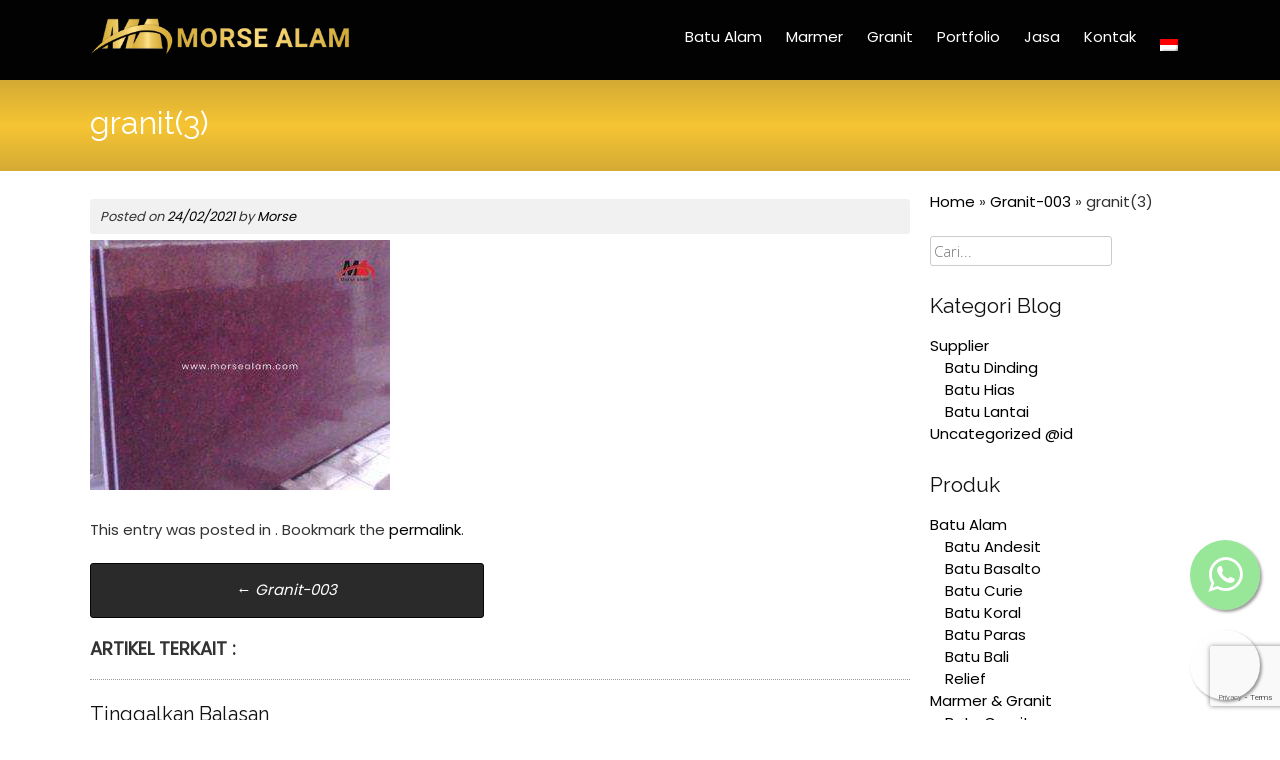

--- FILE ---
content_type: text/html; charset=UTF-8
request_url: https://www.morsealam.com/produk/granit-impala/attachment/granit3/
body_size: 15534
content:
<!DOCTYPE html>
<html lang="id-ID"> 
<head>
	<!-- Google Tag Manager -->
	<script>(function(w,d,s,l,i){w[l]=w[l]||[];w[l].push({'gtm.start':
	new Date().getTime(),event:'gtm.js'});var f=d.getElementsByTagName(s)[0],
	j=d.createElement(s),dl=l!='dataLayer'?'&l='+l:'';j.async=true;j.src=
	'https://www.googletagmanager.com/gtm.js?id='+i+dl;f.parentNode.insertBefore(j,f);
	})(window,document,'script','dataLayer','GTM-KXDX9GB');</script>
	<!-- End Google Tag Manager -->
<meta name="yandex-verification" content="e3754adee14301b0" />
<meta charset="UTF-8">
<meta name="viewport" content="width=device-width, initial-scale=1">
<title>granit(3) | Morse Alam - Supplier Batu Alam</title>
<link rel="profile" href="http://gmpg.org/xfn/11">
<link rel="pingback" href="https://www.morsealam.com/xmlrpc.php">

	<link rel="shortcut icon" href="https://www.morsealam.com/wp-content/uploads/2023/10/favicon.png" />

	<link rel="apple-touch-icon" sizes="144x144" href="https://www.morsealam.com/wp-content/uploads/2023/10/appel-144.png" />
	<link rel="apple-touch-icon" sizes="114x114" href="https://www.morsealam.com/wp-content/uploads/2023/10/apple-114.png" />
	<link rel="apple-touch-icon" sizes="72x72" href="https://www.morsealam.com/wp-content/uploads/2023/10/apple-72.png" />
	<link rel="apple-touch-icon" href="https://www.morsealam.com/wp-content/uploads/2023/10/apple-57.png" /> 
 
<meta name='robots' content='index, follow, max-image-preview:large, max-snippet:-1, max-video-preview:-1' />
	<style>img:is([sizes="auto" i], [sizes^="auto," i]) { contain-intrinsic-size: 3000px 1500px }</style>
	<link rel="alternate" hreflang="en" href="https://www.morsealam.com/en/produk/granit-impala/attachment/granit3-2/" />
<link rel="alternate" hreflang="id" href="https://www.morsealam.com/produk/granit-impala/attachment/granit3/" />
<link rel="alternate" hreflang="x-default" href="https://www.morsealam.com/produk/granit-impala/attachment/granit3/" />

            <script data-no-defer="1" data-ezscrex="false" data-cfasync="false" data-pagespeed-no-defer data-cookieconsent="ignore">
                var ctPublicFunctions = {"_ajax_nonce":"21037e2d15","_rest_nonce":"89609f315d","_ajax_url":"\/wp-admin\/admin-ajax.php","_rest_url":"https:\/\/www.morsealam.com\/wp-json\/","data__cookies_type":"none","data__ajax_type":"rest","data__bot_detector_enabled":1,"data__frontend_data_log_enabled":1,"cookiePrefix":"","wprocket_detected":false,"host_url":"www.morsealam.com","text__ee_click_to_select":"Click to select the whole data","text__ee_original_email":"The complete one is","text__ee_got_it":"Got it","text__ee_blocked":"Blocked","text__ee_cannot_connect":"Cannot connect","text__ee_cannot_decode":"Can not decode email. Unknown reason","text__ee_email_decoder":"CleanTalk email decoder","text__ee_wait_for_decoding":"The magic is on the way!","text__ee_decoding_process":"Please wait a few seconds while we decode the contact data."}
            </script>
        
            <script data-no-defer="1" data-ezscrex="false" data-cfasync="false" data-pagespeed-no-defer data-cookieconsent="ignore">
                var ctPublic = {"_ajax_nonce":"21037e2d15","settings__forms__check_internal":0,"settings__forms__check_external":0,"settings__forms__force_protection":0,"settings__forms__search_test":1,"settings__data__bot_detector_enabled":1,"settings__sfw__anti_crawler":0,"blog_home":"https:\/\/www.morsealam.com\/","pixel__setting":"3","pixel__enabled":false,"pixel__url":"https:\/\/moderate8-v4.cleantalk.org\/pixel\/e7fd10bd24109aa9ce2a9a3b627f5bde.gif","data__email_check_before_post":1,"data__email_check_exist_post":1,"data__cookies_type":"none","data__key_is_ok":true,"data__visible_fields_required":true,"wl_brandname":"Anti-Spam by CleanTalk","wl_brandname_short":"CleanTalk","ct_checkjs_key":2010020944,"emailEncoderPassKey":"1f120881d30a4302e04b2bad28c8baaf","bot_detector_forms_excluded":"W10=","advancedCacheExists":false,"varnishCacheExists":false,"wc_ajax_add_to_cart":false}
            </script>
        
	<!-- This site is optimized with the Yoast SEO Premium plugin v24.3 (Yoast SEO v25.5) - https://yoast.com/wordpress/plugins/seo/ -->
	<link rel="canonical" href="https://www.morsealam.com/produk/granit-impala/attachment/granit3/" />
	<meta property="og:locale" content="id_ID" />
	<meta property="og:type" content="article" />
	<meta property="og:title" content="granit(3) | Morse Alam - Supplier Batu Alam" />
	<meta property="og:url" content="https://www.morsealam.com/produk/granit-impala/attachment/granit3/" />
	<meta property="og:site_name" content="Morse Alam - Supplier Batu Alam" />
	<meta property="article:modified_time" content="2024-01-21T11:12:29+00:00" />
	<meta property="og:image" content="https://www.morsealam.com/produk/granit-impala/attachment/granit3" />
	<meta property="og:image:width" content="1280" />
	<meta property="og:image:height" content="1066" />
	<meta property="og:image:type" content="image/jpeg" />
	<meta name="twitter:card" content="summary_large_image" />
	<script type="application/ld+json" class="yoast-schema-graph">{"@context":"https://schema.org","@graph":[{"@type":"WebPage","@id":"https://www.morsealam.com/produk/granit-impala/attachment/granit3/","url":"https://www.morsealam.com/produk/granit-impala/attachment/granit3/","name":"granit(3) | Morse Alam - Supplier Batu Alam","isPartOf":{"@id":"https://www.morsealam.com/#website"},"primaryImageOfPage":{"@id":"https://www.morsealam.com/produk/granit-impala/attachment/granit3/#primaryimage"},"image":{"@id":"https://www.morsealam.com/produk/granit-impala/attachment/granit3/#primaryimage"},"thumbnailUrl":"https://www.morsealam.com/wp-content/uploads/2017/12/granit3.jpeg","datePublished":"2021-02-24T06:58:31+00:00","dateModified":"2024-01-21T11:12:29+00:00","breadcrumb":{"@id":"https://www.morsealam.com/produk/granit-impala/attachment/granit3/#breadcrumb"},"inLanguage":"id","potentialAction":[{"@type":"ReadAction","target":["https://www.morsealam.com/produk/granit-impala/attachment/granit3/"]}]},{"@type":"ImageObject","inLanguage":"id","@id":"https://www.morsealam.com/produk/granit-impala/attachment/granit3/#primaryimage","url":"https://www.morsealam.com/wp-content/uploads/2017/12/granit3.jpeg","contentUrl":"https://www.morsealam.com/wp-content/uploads/2017/12/granit3.jpeg","width":1280,"height":1066},{"@type":"BreadcrumbList","@id":"https://www.morsealam.com/produk/granit-impala/attachment/granit3/#breadcrumb","itemListElement":[{"@type":"ListItem","position":1,"name":"Home","item":"https://www.morsealam.com/"},{"@type":"ListItem","position":2,"name":"Granit-003","item":"https://www.morsealam.com/produk/granit-impala/"},{"@type":"ListItem","position":3,"name":"granit(3)"}]},{"@type":"WebSite","@id":"https://www.morsealam.com/#website","url":"https://www.morsealam.com/","name":"Morse Alam - Supplier Batu Alam","description":"Marmer Granit Andesit Basalto Bandung","alternateName":"Supplier Batu Alam Bandung","potentialAction":[{"@type":"SearchAction","target":{"@type":"EntryPoint","urlTemplate":"https://www.morsealam.com/?s={search_term_string}"},"query-input":{"@type":"PropertyValueSpecification","valueRequired":true,"valueName":"search_term_string"}}],"inLanguage":"id"}]}</script>
	<!-- / Yoast SEO Premium plugin. -->


<link rel='dns-prefetch' href='//moderate.cleantalk.org' />
<link rel='dns-prefetch' href='//netdna.bootstrapcdn.com' />
<link rel='dns-prefetch' href='//fonts.googleapis.com' />
<link rel="alternate" type="application/rss+xml" title="Morse Alam - Supplier Batu Alam &raquo; Feed" href="https://www.morsealam.com/feed/" />
<link rel="alternate" type="application/rss+xml" title="Morse Alam - Supplier Batu Alam &raquo; Umpan Komentar" href="https://www.morsealam.com/comments/feed/" />
<link rel="alternate" type="application/rss+xml" title="Morse Alam - Supplier Batu Alam &raquo; granit(3) Umpan Komentar" href="https://www.morsealam.com/produk/granit-impala/attachment/granit3/feed/" />
<script type="text/javascript">
/* <![CDATA[ */
window._wpemojiSettings = {"baseUrl":"https:\/\/s.w.org\/images\/core\/emoji\/15.0.3\/72x72\/","ext":".png","svgUrl":"https:\/\/s.w.org\/images\/core\/emoji\/15.0.3\/svg\/","svgExt":".svg","source":{"concatemoji":"https:\/\/www.morsealam.com\/wp-includes\/js\/wp-emoji-release.min.js?ver=6.7.4"}};
/*! This file is auto-generated */
!function(i,n){var o,s,e;function c(e){try{var t={supportTests:e,timestamp:(new Date).valueOf()};sessionStorage.setItem(o,JSON.stringify(t))}catch(e){}}function p(e,t,n){e.clearRect(0,0,e.canvas.width,e.canvas.height),e.fillText(t,0,0);var t=new Uint32Array(e.getImageData(0,0,e.canvas.width,e.canvas.height).data),r=(e.clearRect(0,0,e.canvas.width,e.canvas.height),e.fillText(n,0,0),new Uint32Array(e.getImageData(0,0,e.canvas.width,e.canvas.height).data));return t.every(function(e,t){return e===r[t]})}function u(e,t,n){switch(t){case"flag":return n(e,"\ud83c\udff3\ufe0f\u200d\u26a7\ufe0f","\ud83c\udff3\ufe0f\u200b\u26a7\ufe0f")?!1:!n(e,"\ud83c\uddfa\ud83c\uddf3","\ud83c\uddfa\u200b\ud83c\uddf3")&&!n(e,"\ud83c\udff4\udb40\udc67\udb40\udc62\udb40\udc65\udb40\udc6e\udb40\udc67\udb40\udc7f","\ud83c\udff4\u200b\udb40\udc67\u200b\udb40\udc62\u200b\udb40\udc65\u200b\udb40\udc6e\u200b\udb40\udc67\u200b\udb40\udc7f");case"emoji":return!n(e,"\ud83d\udc26\u200d\u2b1b","\ud83d\udc26\u200b\u2b1b")}return!1}function f(e,t,n){var r="undefined"!=typeof WorkerGlobalScope&&self instanceof WorkerGlobalScope?new OffscreenCanvas(300,150):i.createElement("canvas"),a=r.getContext("2d",{willReadFrequently:!0}),o=(a.textBaseline="top",a.font="600 32px Arial",{});return e.forEach(function(e){o[e]=t(a,e,n)}),o}function t(e){var t=i.createElement("script");t.src=e,t.defer=!0,i.head.appendChild(t)}"undefined"!=typeof Promise&&(o="wpEmojiSettingsSupports",s=["flag","emoji"],n.supports={everything:!0,everythingExceptFlag:!0},e=new Promise(function(e){i.addEventListener("DOMContentLoaded",e,{once:!0})}),new Promise(function(t){var n=function(){try{var e=JSON.parse(sessionStorage.getItem(o));if("object"==typeof e&&"number"==typeof e.timestamp&&(new Date).valueOf()<e.timestamp+604800&&"object"==typeof e.supportTests)return e.supportTests}catch(e){}return null}();if(!n){if("undefined"!=typeof Worker&&"undefined"!=typeof OffscreenCanvas&&"undefined"!=typeof URL&&URL.createObjectURL&&"undefined"!=typeof Blob)try{var e="postMessage("+f.toString()+"("+[JSON.stringify(s),u.toString(),p.toString()].join(",")+"));",r=new Blob([e],{type:"text/javascript"}),a=new Worker(URL.createObjectURL(r),{name:"wpTestEmojiSupports"});return void(a.onmessage=function(e){c(n=e.data),a.terminate(),t(n)})}catch(e){}c(n=f(s,u,p))}t(n)}).then(function(e){for(var t in e)n.supports[t]=e[t],n.supports.everything=n.supports.everything&&n.supports[t],"flag"!==t&&(n.supports.everythingExceptFlag=n.supports.everythingExceptFlag&&n.supports[t]);n.supports.everythingExceptFlag=n.supports.everythingExceptFlag&&!n.supports.flag,n.DOMReady=!1,n.readyCallback=function(){n.DOMReady=!0}}).then(function(){return e}).then(function(){var e;n.supports.everything||(n.readyCallback(),(e=n.source||{}).concatemoji?t(e.concatemoji):e.wpemoji&&e.twemoji&&(t(e.twemoji),t(e.wpemoji)))}))}((window,document),window._wpemojiSettings);
/* ]]> */
</script>
<style id='wp-emoji-styles-inline-css' type='text/css'>

	img.wp-smiley, img.emoji {
		display: inline !important;
		border: none !important;
		box-shadow: none !important;
		height: 1em !important;
		width: 1em !important;
		margin: 0 0.07em !important;
		vertical-align: -0.1em !important;
		background: none !important;
		padding: 0 !important;
	}
</style>
<link rel='stylesheet' id='wp-block-library-css' href='https://www.morsealam.com/wp-includes/css/dist/block-library/style.min.css?ver=6.7.4' type='text/css' media='all' />
<style id='classic-theme-styles-inline-css' type='text/css'>
/*! This file is auto-generated */
.wp-block-button__link{color:#fff;background-color:#32373c;border-radius:9999px;box-shadow:none;text-decoration:none;padding:calc(.667em + 2px) calc(1.333em + 2px);font-size:1.125em}.wp-block-file__button{background:#32373c;color:#fff;text-decoration:none}
</style>
<style id='global-styles-inline-css' type='text/css'>
:root{--wp--preset--aspect-ratio--square: 1;--wp--preset--aspect-ratio--4-3: 4/3;--wp--preset--aspect-ratio--3-4: 3/4;--wp--preset--aspect-ratio--3-2: 3/2;--wp--preset--aspect-ratio--2-3: 2/3;--wp--preset--aspect-ratio--16-9: 16/9;--wp--preset--aspect-ratio--9-16: 9/16;--wp--preset--color--black: #000000;--wp--preset--color--cyan-bluish-gray: #abb8c3;--wp--preset--color--white: #ffffff;--wp--preset--color--pale-pink: #f78da7;--wp--preset--color--vivid-red: #cf2e2e;--wp--preset--color--luminous-vivid-orange: #ff6900;--wp--preset--color--luminous-vivid-amber: #fcb900;--wp--preset--color--light-green-cyan: #7bdcb5;--wp--preset--color--vivid-green-cyan: #00d084;--wp--preset--color--pale-cyan-blue: #8ed1fc;--wp--preset--color--vivid-cyan-blue: #0693e3;--wp--preset--color--vivid-purple: #9b51e0;--wp--preset--gradient--vivid-cyan-blue-to-vivid-purple: linear-gradient(135deg,rgba(6,147,227,1) 0%,rgb(155,81,224) 100%);--wp--preset--gradient--light-green-cyan-to-vivid-green-cyan: linear-gradient(135deg,rgb(122,220,180) 0%,rgb(0,208,130) 100%);--wp--preset--gradient--luminous-vivid-amber-to-luminous-vivid-orange: linear-gradient(135deg,rgba(252,185,0,1) 0%,rgba(255,105,0,1) 100%);--wp--preset--gradient--luminous-vivid-orange-to-vivid-red: linear-gradient(135deg,rgba(255,105,0,1) 0%,rgb(207,46,46) 100%);--wp--preset--gradient--very-light-gray-to-cyan-bluish-gray: linear-gradient(135deg,rgb(238,238,238) 0%,rgb(169,184,195) 100%);--wp--preset--gradient--cool-to-warm-spectrum: linear-gradient(135deg,rgb(74,234,220) 0%,rgb(151,120,209) 20%,rgb(207,42,186) 40%,rgb(238,44,130) 60%,rgb(251,105,98) 80%,rgb(254,248,76) 100%);--wp--preset--gradient--blush-light-purple: linear-gradient(135deg,rgb(255,206,236) 0%,rgb(152,150,240) 100%);--wp--preset--gradient--blush-bordeaux: linear-gradient(135deg,rgb(254,205,165) 0%,rgb(254,45,45) 50%,rgb(107,0,62) 100%);--wp--preset--gradient--luminous-dusk: linear-gradient(135deg,rgb(255,203,112) 0%,rgb(199,81,192) 50%,rgb(65,88,208) 100%);--wp--preset--gradient--pale-ocean: linear-gradient(135deg,rgb(255,245,203) 0%,rgb(182,227,212) 50%,rgb(51,167,181) 100%);--wp--preset--gradient--electric-grass: linear-gradient(135deg,rgb(202,248,128) 0%,rgb(113,206,126) 100%);--wp--preset--gradient--midnight: linear-gradient(135deg,rgb(2,3,129) 0%,rgb(40,116,252) 100%);--wp--preset--font-size--small: 13px;--wp--preset--font-size--medium: 20px;--wp--preset--font-size--large: 36px;--wp--preset--font-size--x-large: 42px;--wp--preset--spacing--20: 0.44rem;--wp--preset--spacing--30: 0.67rem;--wp--preset--spacing--40: 1rem;--wp--preset--spacing--50: 1.5rem;--wp--preset--spacing--60: 2.25rem;--wp--preset--spacing--70: 3.38rem;--wp--preset--spacing--80: 5.06rem;--wp--preset--shadow--natural: 6px 6px 9px rgba(0, 0, 0, 0.2);--wp--preset--shadow--deep: 12px 12px 50px rgba(0, 0, 0, 0.4);--wp--preset--shadow--sharp: 6px 6px 0px rgba(0, 0, 0, 0.2);--wp--preset--shadow--outlined: 6px 6px 0px -3px rgba(255, 255, 255, 1), 6px 6px rgba(0, 0, 0, 1);--wp--preset--shadow--crisp: 6px 6px 0px rgba(0, 0, 0, 1);}:where(.is-layout-flex){gap: 0.5em;}:where(.is-layout-grid){gap: 0.5em;}body .is-layout-flex{display: flex;}.is-layout-flex{flex-wrap: wrap;align-items: center;}.is-layout-flex > :is(*, div){margin: 0;}body .is-layout-grid{display: grid;}.is-layout-grid > :is(*, div){margin: 0;}:where(.wp-block-columns.is-layout-flex){gap: 2em;}:where(.wp-block-columns.is-layout-grid){gap: 2em;}:where(.wp-block-post-template.is-layout-flex){gap: 1.25em;}:where(.wp-block-post-template.is-layout-grid){gap: 1.25em;}.has-black-color{color: var(--wp--preset--color--black) !important;}.has-cyan-bluish-gray-color{color: var(--wp--preset--color--cyan-bluish-gray) !important;}.has-white-color{color: var(--wp--preset--color--white) !important;}.has-pale-pink-color{color: var(--wp--preset--color--pale-pink) !important;}.has-vivid-red-color{color: var(--wp--preset--color--vivid-red) !important;}.has-luminous-vivid-orange-color{color: var(--wp--preset--color--luminous-vivid-orange) !important;}.has-luminous-vivid-amber-color{color: var(--wp--preset--color--luminous-vivid-amber) !important;}.has-light-green-cyan-color{color: var(--wp--preset--color--light-green-cyan) !important;}.has-vivid-green-cyan-color{color: var(--wp--preset--color--vivid-green-cyan) !important;}.has-pale-cyan-blue-color{color: var(--wp--preset--color--pale-cyan-blue) !important;}.has-vivid-cyan-blue-color{color: var(--wp--preset--color--vivid-cyan-blue) !important;}.has-vivid-purple-color{color: var(--wp--preset--color--vivid-purple) !important;}.has-black-background-color{background-color: var(--wp--preset--color--black) !important;}.has-cyan-bluish-gray-background-color{background-color: var(--wp--preset--color--cyan-bluish-gray) !important;}.has-white-background-color{background-color: var(--wp--preset--color--white) !important;}.has-pale-pink-background-color{background-color: var(--wp--preset--color--pale-pink) !important;}.has-vivid-red-background-color{background-color: var(--wp--preset--color--vivid-red) !important;}.has-luminous-vivid-orange-background-color{background-color: var(--wp--preset--color--luminous-vivid-orange) !important;}.has-luminous-vivid-amber-background-color{background-color: var(--wp--preset--color--luminous-vivid-amber) !important;}.has-light-green-cyan-background-color{background-color: var(--wp--preset--color--light-green-cyan) !important;}.has-vivid-green-cyan-background-color{background-color: var(--wp--preset--color--vivid-green-cyan) !important;}.has-pale-cyan-blue-background-color{background-color: var(--wp--preset--color--pale-cyan-blue) !important;}.has-vivid-cyan-blue-background-color{background-color: var(--wp--preset--color--vivid-cyan-blue) !important;}.has-vivid-purple-background-color{background-color: var(--wp--preset--color--vivid-purple) !important;}.has-black-border-color{border-color: var(--wp--preset--color--black) !important;}.has-cyan-bluish-gray-border-color{border-color: var(--wp--preset--color--cyan-bluish-gray) !important;}.has-white-border-color{border-color: var(--wp--preset--color--white) !important;}.has-pale-pink-border-color{border-color: var(--wp--preset--color--pale-pink) !important;}.has-vivid-red-border-color{border-color: var(--wp--preset--color--vivid-red) !important;}.has-luminous-vivid-orange-border-color{border-color: var(--wp--preset--color--luminous-vivid-orange) !important;}.has-luminous-vivid-amber-border-color{border-color: var(--wp--preset--color--luminous-vivid-amber) !important;}.has-light-green-cyan-border-color{border-color: var(--wp--preset--color--light-green-cyan) !important;}.has-vivid-green-cyan-border-color{border-color: var(--wp--preset--color--vivid-green-cyan) !important;}.has-pale-cyan-blue-border-color{border-color: var(--wp--preset--color--pale-cyan-blue) !important;}.has-vivid-cyan-blue-border-color{border-color: var(--wp--preset--color--vivid-cyan-blue) !important;}.has-vivid-purple-border-color{border-color: var(--wp--preset--color--vivid-purple) !important;}.has-vivid-cyan-blue-to-vivid-purple-gradient-background{background: var(--wp--preset--gradient--vivid-cyan-blue-to-vivid-purple) !important;}.has-light-green-cyan-to-vivid-green-cyan-gradient-background{background: var(--wp--preset--gradient--light-green-cyan-to-vivid-green-cyan) !important;}.has-luminous-vivid-amber-to-luminous-vivid-orange-gradient-background{background: var(--wp--preset--gradient--luminous-vivid-amber-to-luminous-vivid-orange) !important;}.has-luminous-vivid-orange-to-vivid-red-gradient-background{background: var(--wp--preset--gradient--luminous-vivid-orange-to-vivid-red) !important;}.has-very-light-gray-to-cyan-bluish-gray-gradient-background{background: var(--wp--preset--gradient--very-light-gray-to-cyan-bluish-gray) !important;}.has-cool-to-warm-spectrum-gradient-background{background: var(--wp--preset--gradient--cool-to-warm-spectrum) !important;}.has-blush-light-purple-gradient-background{background: var(--wp--preset--gradient--blush-light-purple) !important;}.has-blush-bordeaux-gradient-background{background: var(--wp--preset--gradient--blush-bordeaux) !important;}.has-luminous-dusk-gradient-background{background: var(--wp--preset--gradient--luminous-dusk) !important;}.has-pale-ocean-gradient-background{background: var(--wp--preset--gradient--pale-ocean) !important;}.has-electric-grass-gradient-background{background: var(--wp--preset--gradient--electric-grass) !important;}.has-midnight-gradient-background{background: var(--wp--preset--gradient--midnight) !important;}.has-small-font-size{font-size: var(--wp--preset--font-size--small) !important;}.has-medium-font-size{font-size: var(--wp--preset--font-size--medium) !important;}.has-large-font-size{font-size: var(--wp--preset--font-size--large) !important;}.has-x-large-font-size{font-size: var(--wp--preset--font-size--x-large) !important;}
:where(.wp-block-post-template.is-layout-flex){gap: 1.25em;}:where(.wp-block-post-template.is-layout-grid){gap: 1.25em;}
:where(.wp-block-columns.is-layout-flex){gap: 2em;}:where(.wp-block-columns.is-layout-grid){gap: 2em;}
:root :where(.wp-block-pullquote){font-size: 1.5em;line-height: 1.6;}
</style>
<link rel='stylesheet' id='cleantalk-public-css-css' href='https://www.morsealam.com/wp-content/plugins/cleantalk-spam-protect/css/cleantalk-public.min.css?ver=6.62_1755845777' type='text/css' media='all' />
<link rel='stylesheet' id='cleantalk-email-decoder-css-css' href='https://www.morsealam.com/wp-content/plugins/cleantalk-spam-protect/css/cleantalk-email-decoder.min.css?ver=6.62_1755845777' type='text/css' media='all' />
<link rel='stylesheet' id='wpml-menu-item-0-css' href='https://www.morsealam.com/wp-content/plugins/sitepress-multilingual-cms/templates/language-switchers/menu-item/style.min.css?ver=1' type='text/css' media='all' />
<link rel='stylesheet' id='cms-navigation-style-base-css' href='https://www.morsealam.com/wp-content/plugins/wpml-cms-nav/res/css/cms-navigation-base.css?ver=1.5.5' type='text/css' media='screen' />
<link rel='stylesheet' id='cms-navigation-style-css' href='https://www.morsealam.com/wp-content/plugins/wpml-cms-nav/res/css/cms-navigation.css?ver=1.5.5' type='text/css' media='screen' />
<link rel='stylesheet' id='business-font-awesome-css' href='//netdna.bootstrapcdn.com/font-awesome/4.6.0/css/font-awesome.min.css?ver=4.6.0' type='text/css' media='all' />
<link rel='stylesheet' id='business-style-css' href='https://www.morsealam.com/wp-content/themes/business/style.css?ver=6.7.4' type='text/css' media='all' />
<style id='business-style-inline-css' type='text/css'>
h1, h2, h3, h4, h5, h6 { font-family: Raleway; }
body, button, input, select, textarea { font-family: Open Sans; }

</style>
<link rel='stylesheet' id='business-headings-fonts-css' href='//fonts.googleapis.com/css?family=Raleway%3A400%2C700&#038;ver=6.7.4' type='text/css' media='all' />
<link rel='stylesheet' id='business-body-fonts-css' href='//fonts.googleapis.com/css?family=Open+Sans%3A400italic%2C700italic%2C400%2C700&#038;ver=6.7.4' type='text/css' media='all' />
<link rel='stylesheet' id='business-sidr-component-css' href='https://www.morsealam.com/wp-content/themes/business/css/component.css?ver=6.7.4' type='text/css' media='all' />
<link rel='stylesheet' id='dashicons-css' href='https://www.morsealam.com/wp-includes/css/dashicons.min.css?ver=6.7.4' type='text/css' media='all' />
<link rel='stylesheet' id='googleFonts-css' href='//fonts.googleapis.com/css?family=Open+Sans%3A400italic%2C400%2C300%2C600&#038;ver=6.7.4' type='text/css' media='all' />
<script type="text/javascript" id="wpml-cookie-js-extra">
/* <![CDATA[ */
var wpml_cookies = {"wp-wpml_current_language":{"value":"id","expires":1,"path":"\/"}};
var wpml_cookies = {"wp-wpml_current_language":{"value":"id","expires":1,"path":"\/"}};
/* ]]> */
</script>
<script type="text/javascript" src="https://www.morsealam.com/wp-content/plugins/sitepress-multilingual-cms/res/js/cookies/language-cookie.js?ver=473900" id="wpml-cookie-js" defer="defer" data-wp-strategy="defer"></script>
<script type="text/javascript" src="https://www.morsealam.com/wp-content/plugins/cleantalk-spam-protect/js/apbct-public-bundle.min.js?ver=6.62_1755845777" id="apbct-public-bundle.min-js-js"></script>
<script type="text/javascript" src="https://moderate.cleantalk.org/ct-bot-detector-wrapper.js?ver=6.62" id="ct_bot_detector-js" defer="defer" data-wp-strategy="defer"></script>
<script type="text/javascript" src="https://www.morsealam.com/wp-includes/js/jquery/jquery.min.js?ver=3.7.1" id="jquery-core-js"></script>
<script type="text/javascript" src="https://www.morsealam.com/wp-includes/js/jquery/jquery-migrate.min.js?ver=3.4.1" id="jquery-migrate-js"></script>
<script type="text/javascript" src="https://www.morsealam.com/wp-content/themes/business/js/filterable.js?ver=6.7.4" id="filterable-js"></script>
<script type="text/javascript" src="https://www.morsealam.com/wp-content/themes/business/js/modernizr.custom.js?ver=6.7.4" id="business-modernizr-js"></script>
<script type="text/javascript" src="https://www.morsealam.com/wp-content/themes/business/js/jquery.sequence-min.js?ver=6.7.4" id="business-slider-js"></script>
<link rel="https://api.w.org/" href="https://www.morsealam.com/wp-json/" /><link rel="alternate" title="JSON" type="application/json" href="https://www.morsealam.com/wp-json/wp/v2/media/950" /><link rel="EditURI" type="application/rsd+xml" title="RSD" href="https://www.morsealam.com/xmlrpc.php?rsd" />
<meta name="generator" content="WordPress 6.7.4" />
<link rel='shortlink' href='https://www.morsealam.com/?p=950' />
<link rel="alternate" title="oEmbed (JSON)" type="application/json+oembed" href="https://www.morsealam.com/wp-json/oembed/1.0/embed?url=https%3A%2F%2Fwww.morsealam.com%2Fproduk%2Fgranit-impala%2Fattachment%2Fgranit3%2F" />
<link rel="alternate" title="oEmbed (XML)" type="text/xml+oembed" href="https://www.morsealam.com/wp-json/oembed/1.0/embed?url=https%3A%2F%2Fwww.morsealam.com%2Fproduk%2Fgranit-impala%2Fattachment%2Fgranit3%2F&#038;format=xml" />
<meta name="generator" content="WPML ver:4.7.3 stt:1,25;" />
<!--[if lt IE 9]>
<script src="https://www.morsealam.com/wp-content/themes/business/js/html5shiv.js"></script>
<![endif]-->
	<!-- business customizer CSS -->
	<style>
		body {
			border-color: ;
		}
		a {
			color: ;
		}
		
		a:hover {
			color: ;  
		}
		
		#sequence .slide-arrow { background: ; } 
		.main-navigation .current_page_item a, .main-navigation .current-menu-item a, .main-navigation li:hover > a, a:focus, a:active { color:  !important; }
		.services .fa, .social-media-icons .fa  { color: ; }  
		.entry-header { background: ; }
		.home-entry-title:after, .member-entry-title:after, .works-entry-title:after, .client-entry-title:after { border-color: ; } 
		.main-navigation ul ul li, blockquote { border-color: ; }
		button, input[type="button"], input[type="reset"], input[type="submit"] { background: ; border-color: ; }  
		
		.home-blog .entry-footer:hover, button:hover, input[type="button"]:hover, input[type="reset"]:hover, input[type="submit"]:hover { border-color: ; background: ; }  
		  
	</style>
<link href="//maxcdn.bootstrapcdn.com/font-awesome/4.2.0/css/font-awesome.min.css"  rel="stylesheet"><link rel="shortcut icon" type="image/png" href="https://www.morsealam.com/wp-content/themes/business/img/favicon.ico" />
<!-- My Custom CSS Start -->
<style type="text/css">
/* Plugin Author: Salvatore Noschese */
@import url('https://www.morsealam.com/wp-content/themes/business/inc/my_style.css?1747982860');
/* Also known as: DarkWolf - http://www.darkwolf.it/ */
</style>
<!-- My Custom CSS End -->
<link rel="stylesheet" href="https://unpkg.com/aos@next/dist/aos.css" />
</head>

<body class="attachment attachment-template-default single single-attachment postid-950 attachmentid-950 attachment-jpeg group-blog" class="no-js">
<!-- Google Tag Manager (noscript) -->
	<noscript><iframe src="https://www.googletagmanager.com/ns.html?id=GTM-KXDX9GB"
	height="0" width="0" style="display:none;visibility:hidden"></iframe></noscript>
	<!-- End Google Tag Manager (noscript) -->
	<div id="page" class="hfeed site">
		<a class="skip-link screen-reader-text" href="#content">Skip to content</a>

		<header id="masthead" class="site-header" role="banner">
    		<div class="grid spacer-head head-overflow">
				
                <div class="site-branding col-3-12 mobile-col-2-3">
        			
					  
    				<div class="site-logo"> 
       					<a href='https://www.morsealam.com/' title='Morse Alam &#8211; Supplier Batu Alam' rel='home'><img src='https://www.morsealam.com/wp-content/uploads/2023/10/morse-alam-supplier-batu-alam-450.png' width="260" alt='Morse Alam &#8211; Supplier Batu Alam'></a> 
    				</div>
					 
			
            	</div><!-- site-branding --> 

				<div class="col-9-12 mobile-col-1-3"> 	
                    <nav id="site-navigation" class="main-navigation" role="navigation">
						<a id="showLeft" class="mobileNav push-right"><i class="fa fa-bars"></i></a>
            			<div id="main-nav"><div class="menu-menu-utama-container"><ul id="menu-menu-utama" class="menu"><li id="menu-item-2443" class="klik-show menu-item menu-item-type-custom menu-item-object-custom menu-item-2443"><a href="https://www.morsealam.com/jual-batu-alam-bandung/batu-alam/">Batu Alam</a></li>
<li id="menu-item-3058" class="menu-item menu-item-type-custom menu-item-object-custom menu-item-3058"><a href="https://www.morsealam.com/jual-batu-alam-bandung/marmer/">Marmer</a></li>
<li id="menu-item-3059" class="menu-item menu-item-type-custom menu-item-object-custom menu-item-3059"><a href="https://www.morsealam.com/jual-batu-alam-bandung/granit/">Granit</a></li>
<li id="menu-item-2666" class="klik-show menu-item menu-item-type-custom menu-item-object-custom menu-item-has-children menu-item-2666"><a href="#">Portfolio</a>
<ul class="sub-menu">
	<li id="menu-item-3002" class="klik-show menu-item menu-item-type-custom menu-item-object-custom menu-item-has-children menu-item-3002"><a href="#">Batu Alam</a>
	<ul class="sub-menu">
		<li id="menu-item-2991" class="menu-item menu-item-type-post_type menu-item-object-page menu-item-2991"><a href="https://www.morsealam.com/portfolio/batu-alam/area-kolam/">Area Kolam</a></li>
		<li id="menu-item-2992" class="menu-item menu-item-type-post_type menu-item-object-page menu-item-2992"><a href="https://www.morsealam.com/portfolio/batu-alam/dinding/">Dinding</a></li>
		<li id="menu-item-2993" class="menu-item menu-item-type-post_type menu-item-object-page menu-item-2993"><a href="https://www.morsealam.com/portfolio/batu-alam/lantai/">Lantai</a></li>
		<li id="menu-item-2994" class="menu-item menu-item-type-post_type menu-item-object-page menu-item-2994"><a href="https://www.morsealam.com/portfolio/batu-alam/pilar/">Pilar</a></li>
		<li id="menu-item-2995" class="menu-item menu-item-type-post_type menu-item-object-page menu-item-2995"><a href="https://www.morsealam.com/portfolio/batu-alam/relief/">Relief</a></li>
	</ul>
</li>
	<li id="menu-item-3003" class="klik-show menu-item menu-item-type-custom menu-item-object-custom menu-item-has-children menu-item-3003"><a href="#">Marmer &#038; Granit</a>
	<ul class="sub-menu">
		<li id="menu-item-2997" class="menu-item menu-item-type-post_type menu-item-object-page menu-item-2997"><a href="https://www.morsealam.com/portfolio/marmer-granit/kitchen/">Kitchen</a></li>
		<li id="menu-item-2998" class="menu-item menu-item-type-post_type menu-item-object-page menu-item-2998"><a href="https://www.morsealam.com/portfolio/marmer-granit/lantai/">Lantai</a></li>
		<li id="menu-item-2999" class="menu-item menu-item-type-post_type menu-item-object-page menu-item-2999"><a href="https://www.morsealam.com/portfolio/marmer-granit/tangga/">Tangga</a></li>
		<li id="menu-item-3000" class="menu-item menu-item-type-post_type menu-item-object-page menu-item-3000"><a href="https://www.morsealam.com/portfolio/marmer-granit/top-table-cabinet/">Top Table Cabinet</a></li>
		<li id="menu-item-3001" class="menu-item menu-item-type-post_type menu-item-object-page menu-item-3001"><a href="https://www.morsealam.com/portfolio/marmer-granit/wastafel/">Wastafel</a></li>
	</ul>
</li>
</ul>
</li>
<li id="menu-item-1858" class="menu-item menu-item-type-custom menu-item-object-custom menu-item-1858"><a href="https://www.morsealam.com/jasa-pasang-batu-alam-marmer-granit/">Jasa</a></li>
<li id="menu-item-207" class="menu-item menu-item-type-post_type menu-item-object-page menu-item-207"><a href="https://www.morsealam.com/kontak/">Kontak</a></li>
<li id="menu-item-wpml-ls-3-id" class="menu-item wpml-ls-slot-3 wpml-ls-item wpml-ls-item-id wpml-ls-current-language wpml-ls-menu-item wpml-ls-last-item menu-item-type-wpml_ls_menu_item menu-item-object-wpml_ls_menu_item menu-item-has-children menu-item-wpml-ls-3-id"><a href="https://www.morsealam.com/produk/granit-impala/attachment/granit3/" title="Switch to "><img
            class="wpml-ls-flag"
            src="https://www.morsealam.com/wp-content/plugins/sitepress-multilingual-cms/res/flags/id.png"
            alt="Indonesia"
            
            
    /></a>
<ul class="sub-menu">
	<li id="menu-item-wpml-ls-3-en" class="menu-item wpml-ls-slot-3 wpml-ls-item wpml-ls-item-en wpml-ls-menu-item wpml-ls-first-item menu-item-type-wpml_ls_menu_item menu-item-object-wpml_ls_menu_item menu-item-wpml-ls-3-en"><a href="https://www.morsealam.com/en/produk/granit-impala/attachment/granit3-2/" title="Switch to "><img
            class="wpml-ls-flag"
            src="https://www.morsealam.com/wp-content/plugins/sitepress-multilingual-cms/res/flags/en.png"
            alt="English"
            
            
    /></a></li>
</ul>
</li>
</ul></div></div>
					</nav><!-- #site-navigation -->       
                </div><!-- col-9-12 -->
    
    		</div><!-- grid -->
		</header><!-- #masthead -->
    
    	<nav class="cbp-spmenu cbp-spmenu-vertical cbp-spmenu-left" id="cbp-spmenu-s1">
			<h3>Menu</h3> 
			<div class="menu-menu-utama-container"><ul id="menu-menu-utama-1" class="menu"><li class="klik-show menu-item menu-item-type-custom menu-item-object-custom menu-item-2443"><a href="https://www.morsealam.com/jual-batu-alam-bandung/batu-alam/">Batu Alam</a></li>
<li class="menu-item menu-item-type-custom menu-item-object-custom menu-item-3058"><a href="https://www.morsealam.com/jual-batu-alam-bandung/marmer/">Marmer</a></li>
<li class="menu-item menu-item-type-custom menu-item-object-custom menu-item-3059"><a href="https://www.morsealam.com/jual-batu-alam-bandung/granit/">Granit</a></li>
<li class="klik-show menu-item menu-item-type-custom menu-item-object-custom menu-item-has-children menu-item-2666"><a href="#">Portfolio</a>
<ul class="sub-menu">
	<li class="klik-show menu-item menu-item-type-custom menu-item-object-custom menu-item-has-children menu-item-3002"><a href="#">Batu Alam</a>
	<ul class="sub-menu">
		<li class="menu-item menu-item-type-post_type menu-item-object-page menu-item-2991"><a href="https://www.morsealam.com/portfolio/batu-alam/area-kolam/">Area Kolam</a></li>
		<li class="menu-item menu-item-type-post_type menu-item-object-page menu-item-2992"><a href="https://www.morsealam.com/portfolio/batu-alam/dinding/">Dinding</a></li>
		<li class="menu-item menu-item-type-post_type menu-item-object-page menu-item-2993"><a href="https://www.morsealam.com/portfolio/batu-alam/lantai/">Lantai</a></li>
		<li class="menu-item menu-item-type-post_type menu-item-object-page menu-item-2994"><a href="https://www.morsealam.com/portfolio/batu-alam/pilar/">Pilar</a></li>
		<li class="menu-item menu-item-type-post_type menu-item-object-page menu-item-2995"><a href="https://www.morsealam.com/portfolio/batu-alam/relief/">Relief</a></li>
	</ul>
</li>
	<li class="klik-show menu-item menu-item-type-custom menu-item-object-custom menu-item-has-children menu-item-3003"><a href="#">Marmer &#038; Granit</a>
	<ul class="sub-menu">
		<li class="menu-item menu-item-type-post_type menu-item-object-page menu-item-2997"><a href="https://www.morsealam.com/portfolio/marmer-granit/kitchen/">Kitchen</a></li>
		<li class="menu-item menu-item-type-post_type menu-item-object-page menu-item-2998"><a href="https://www.morsealam.com/portfolio/marmer-granit/lantai/">Lantai</a></li>
		<li class="menu-item menu-item-type-post_type menu-item-object-page menu-item-2999"><a href="https://www.morsealam.com/portfolio/marmer-granit/tangga/">Tangga</a></li>
		<li class="menu-item menu-item-type-post_type menu-item-object-page menu-item-3000"><a href="https://www.morsealam.com/portfolio/marmer-granit/top-table-cabinet/">Top Table Cabinet</a></li>
		<li class="menu-item menu-item-type-post_type menu-item-object-page menu-item-3001"><a href="https://www.morsealam.com/portfolio/marmer-granit/wastafel/">Wastafel</a></li>
	</ul>
</li>
</ul>
</li>
<li class="menu-item menu-item-type-custom menu-item-object-custom menu-item-1858"><a href="https://www.morsealam.com/jasa-pasang-batu-alam-marmer-granit/">Jasa</a></li>
<li class="menu-item menu-item-type-post_type menu-item-object-page menu-item-207"><a href="https://www.morsealam.com/kontak/">Kontak</a></li>
<li class="menu-item wpml-ls-slot-3 wpml-ls-item wpml-ls-item-id wpml-ls-current-language wpml-ls-menu-item wpml-ls-last-item menu-item-type-wpml_ls_menu_item menu-item-object-wpml_ls_menu_item menu-item-has-children menu-item-wpml-ls-3-id"><a href="https://www.morsealam.com/produk/granit-impala/attachment/granit3/" title="Switch to "><img
            class="wpml-ls-flag"
            src="https://www.morsealam.com/wp-content/plugins/sitepress-multilingual-cms/res/flags/id.png"
            alt="Indonesia"
            
            
    /></a>
<ul class="sub-menu">
	<li class="menu-item wpml-ls-slot-3 wpml-ls-item wpml-ls-item-en wpml-ls-menu-item wpml-ls-first-item menu-item-type-wpml_ls_menu_item menu-item-object-wpml_ls_menu_item menu-item-wpml-ls-3-en"><a href="https://www.morsealam.com/en/produk/granit-impala/attachment/granit3-2/" title="Switch to "><img
            class="wpml-ls-flag"
            src="https://www.morsealam.com/wp-content/plugins/sitepress-multilingual-cms/res/flags/en.png"
            alt="English"
            
            
    /></a></li>
</ul>
</li>
</ul></div>		</nav>

	<section id="content" class="site-content">

	<header class="entry-header">
 		<div class="grid grid-pad">   
    		
            <div class="col-1-1">
				<h1 class="entry-title">granit(3)</h1>        	</div><!-- .col-1-1 -->
    	
        </div><!-- .grid -->
	</header><!-- .entry-header -->
    
	<div class="grid grid-pad">
    	
                	<div id="primary" class="content-area col-9-12">
    	 
        
			<main id="main" class="site-main" role="main">

				
	<article id="post-950" class="post-950 attachment type-attachment status-inherit hentry">

		<div class="entry-content">    		<div class="entry-meta">
				<span class="posted-on">Posted on <a href="https://www.morsealam.com/produk/granit-impala/attachment/granit3/" rel="bookmark"><time class="entry-date published" datetime="2021-02-24T13:58:31+07:00">24/02/2021</time><time class="updated" datetime="2024-01-21T18:12:29+07:00">21/01/2024</time></a></span><span class="byline"> by <span class="author vcard"><a class="url fn n" href="https://www.morsealam.com/author/morse/">Morse</a></span></span>			</div><!-- .entry-meta -->

			<p class="attachment"><a href='https://www.morsealam.com/wp-content/uploads/2017/12/granit3.jpeg'><img fetchpriority="high" decoding="async" width="300" height="250" src="https://www.morsealam.com/wp-content/uploads/2017/12/granit3-300x250.jpeg" class="attachment-medium size-medium" alt="" srcset="https://www.morsealam.com/wp-content/uploads/2017/12/granit3-300x250.jpeg 300w, https://www.morsealam.com/wp-content/uploads/2017/12/granit3-768x640.jpeg 768w, https://www.morsealam.com/wp-content/uploads/2017/12/granit3-1024x853.jpeg 1024w, https://www.morsealam.com/wp-content/uploads/2017/12/granit3.jpeg 1280w" sizes="(max-width: 300px) 100vw, 300px" /></a></p>
					</div><!-- .entry-content -->

		<footer class="entry-footer">
			This entry was posted in . Bookmark the <a href="https://www.morsealam.com/produk/granit-impala/attachment/granit3/" rel="bookmark">permalink</a>.
					</footer><!-- .entry-footer -->
	
    </article><!-- #post-## -->

					<nav class="navigation post-navigation" role="navigation">
		<h1 class="screen-reader-text">Post navigation</h1>
		<div class="nav-links">
			<div class="nav-previous"><a href="https://www.morsealam.com/produk/granit-impala/" rel="prev"><span class="meta-nav">&larr;</span>&nbsp;Granit-003</a></div>		</div><!-- .nav-links -->
	</nav><!-- .navigation -->
					
				<h6 class="light-blue"><strong>Artikel Terkait :</strong></h6>
					<ul></ul>
				
				

				
<div id="comments" class="comments-area">

	
	
	
		<div id="respond" class="comment-respond">
		<h3 id="reply-title" class="comment-reply-title">Tinggalkan Balasan <small><a rel="nofollow" id="cancel-comment-reply-link" href="/produk/granit-impala/attachment/granit3/#respond" style="display:none;">Batalkan balasan</a></small></h3><form action="https://www.morsealam.com/wp-comments-post.php" method="post" id="commentform" class="comment-form" novalidate><p class="comment-notes"><span id="email-notes">Alamat email Anda tidak akan dipublikasikan.</span> <span class="required-field-message">Ruas yang wajib ditandai <span class="required">*</span></span></p><p class="comment-form-comment"><label for="comment">Komentar <span class="required">*</span></label> <textarea id="comment" name="comment" cols="45" rows="8" maxlength="65525" required></textarea></p><input name="wpml_language_code" type="hidden" value="id" /><p class="comment-form-author"><label for="author">Nama <span class="required">*</span></label> <input id="author" name="author" type="text" value="" size="30" maxlength="245" autocomplete="name" required /></p>
<p class="comment-form-email"><label for="email">Email <span class="required">*</span></label> <input id="email" name="email" type="email" value="" size="30" maxlength="100" aria-describedby="email-notes" autocomplete="email" required /></p>
<p class="comment-form-url"><label for="url">Situs Web</label> <input id="url" name="url" type="url" value="" size="30" maxlength="200" autocomplete="url" /></p>
<p class="comment-form-cookies-consent"><input id="wp-comment-cookies-consent" name="wp-comment-cookies-consent" type="checkbox" value="yes" /> <label for="wp-comment-cookies-consent">Simpan nama, email, dan situs web saya pada peramban ini untuk komentar saya berikutnya.</label></p>
<div class="gglcptch gglcptch_v3"><input type="hidden" id="g-recaptcha-response" name="g-recaptcha-response" /><br /><div class="gglcptch_error_text">The reCAPTCHA verification period has expired. Please reload the page.</div></div><p class="form-submit"><input name="submit" type="submit" id="submit" class="submit" value="Kirim Komentar" /> <input type='hidden' name='comment_post_ID' value='950' id='comment_post_ID' />
<input type='hidden' name='comment_parent' id='comment_parent' value='0' />
</p><input type="hidden" id="ct_checkjs_14bfa6bb14875e45bba028a21ed38046" name="ct_checkjs" value="0" /><script>setTimeout(function(){var ct_input_name = "ct_checkjs_14bfa6bb14875e45bba028a21ed38046";if (document.getElementById(ct_input_name) !== null) {var ct_input_value = document.getElementById(ct_input_name).value;document.getElementById(ct_input_name).value = document.getElementById(ct_input_name).value.replace(ct_input_value, '2010020944');}}, 1000);</script></form>	</div><!-- #respond -->
	
</div><!-- #comments -->

				 

			</main><!-- #main -->
		</div><!-- #primary -->

	 
    	
	<div id="secondary" class="widget-area col-3-12" role="complementary">
		<aside id="block-4" class="widget widget_block"><div class="yoast-breadcrumbs"><span><span><a href="https://www.morsealam.com/">Home</a></span> » <span><a href="https://www.morsealam.com/produk/granit-impala/">Granit-003</a></span> » <span class="breadcrumb_last" aria-current="page">granit(3)</span></span></div></aside><aside id="block-44" class="widget widget_block widget_search"><form role="search" method="get" action="https://www.morsealam.com/" class="wp-block-search__no-button wp-block-search"    ><label class="wp-block-search__label screen-reader-text" for="wp-block-search__input-1" >Cari</label><div class="wp-block-search__inside-wrapper "  style="width: 75%"><input class="wp-block-search__input" id="wp-block-search__input-1" placeholder="Cari..." value="" type="search" name="s" required /></div></form></aside><aside id="categories-2" class="widget widget_categories"><h1 class="widget-title">Kategori Blog</h1>
			<ul>
					<li class="cat-item cat-item-55"><a href="https://www.morsealam.com/category/supplier/">Supplier</a>
<ul class='children'>
	<li class="cat-item cat-item-57"><a href="https://www.morsealam.com/category/supplier/batu-dinding/">Batu Dinding</a>
</li>
	<li class="cat-item cat-item-58"><a href="https://www.morsealam.com/category/supplier/batu-hias/">Batu Hias</a>
</li>
	<li class="cat-item cat-item-56"><a href="https://www.morsealam.com/category/supplier/batu-lantai/">Batu Lantai</a>
</li>
</ul>
</li>
	<li class="cat-item cat-item-40"><a href="https://www.morsealam.com/category/uncategorized-id/">Uncategorized @id</a>
</li>
			</ul>

			</aside><aside id="custom_taxonomy_widget-2" class="widget widget_custom_taxonomy_widget"><h1 class="widget-title">Produk</h1>                <ul>
                                            <li class="">
                            <a href="https://www.morsealam.com/kategori/batu-alam/">Batu Alam</a>
                        </li>
                                            <li class="taxonomy-has-parent">
                            <a href="https://www.morsealam.com/kategori/batu-andesit/">Batu Andesit</a>
                        </li>
                                            <li class="taxonomy-has-parent">
                            <a href="https://www.morsealam.com/kategori/batu-bali/">Batu Bali</a>
                        </li>
                                            <li class="taxonomy-has-parent">
                            <a href="https://www.morsealam.com/kategori/batu-basalto/">Batu Basalto</a>
                        </li>
                                            <li class="taxonomy-has-parent">
                            <a href="https://www.morsealam.com/kategori/batu-curie/">Batu Curie</a>
                        </li>
                                            <li class="taxonomy-has-parent">
                            <a href="https://www.morsealam.com/kategori/batu-granit/">Batu Granit</a>
                        </li>
                                            <li class="taxonomy-has-parent">
                            <a href="https://www.morsealam.com/kategori/batu-koral/">Batu Koral</a>
                        </li>
                                            <li class="taxonomy-has-parent">
                            <a href="https://www.morsealam.com/kategori/batu-paras/">Batu Paras</a>
                        </li>
                                            <li class="taxonomy-has-parent">
                            <a href="https://www.morsealam.com/kategori/marmer/">Marmer</a>
                        </li>
                                            <li class="">
                            <a href="https://www.morsealam.com/kategori/marmer-granit/">Marmer &amp; Granit</a>
                        </li>
                                            <li class="taxonomy-has-parent">
                            <a href="https://www.morsealam.com/kategori/relief-ukir-batu-alam/">Relief</a>
                        </li>
                                            <li class="taxonomy-has-parent">
                            <a href="https://www.morsealam.com/kategori/wastafel-batu-alam/">Wastafel Batu Alam</a>
                        </li>
                                    </ul>
            </aside><aside id="nav_menu-2" class="widget widget_nav_menu"><h1 class="widget-title">Produk</h1><div class="menu-produk-container"><ul id="menu-produk" class="menu"><li id="menu-item-3179" class="menu-item menu-item-type-taxonomy menu-item-object-kategori menu-item-has-children menu-item-3179"><a href="https://www.morsealam.com/kategori/batu-alam/">Batu Alam</a>
<ul class="sub-menu">
	<li id="menu-item-3180" class="menu-item menu-item-type-taxonomy menu-item-object-kategori menu-item-3180"><a href="https://www.morsealam.com/kategori/batu-andesit/">Batu Andesit</a></li>
	<li id="menu-item-3181" class="menu-item menu-item-type-taxonomy menu-item-object-kategori menu-item-3181"><a href="https://www.morsealam.com/kategori/batu-basalto/">Batu Basalto</a></li>
	<li id="menu-item-3182" class="menu-item menu-item-type-taxonomy menu-item-object-kategori menu-item-3182"><a href="https://www.morsealam.com/kategori/batu-curie/">Batu Curie</a></li>
	<li id="menu-item-3183" class="menu-item menu-item-type-taxonomy menu-item-object-kategori menu-item-3183"><a href="https://www.morsealam.com/kategori/batu-koral/">Batu Koral</a></li>
	<li id="menu-item-3184" class="menu-item menu-item-type-taxonomy menu-item-object-kategori menu-item-3184"><a href="https://www.morsealam.com/kategori/batu-paras/">Batu Paras</a></li>
	<li id="menu-item-3639" class="menu-item menu-item-type-post_type menu-item-object-page menu-item-3639"><a href="https://www.morsealam.com/jual-batu-alam-bandung/batu-bali/">Batu Bali</a></li>
	<li id="menu-item-3185" class="menu-item menu-item-type-taxonomy menu-item-object-kategori menu-item-3185"><a href="https://www.morsealam.com/kategori/relief-ukir-batu-alam/">Relief</a></li>
</ul>
</li>
<li id="menu-item-3187" class="menu-item menu-item-type-taxonomy menu-item-object-kategori menu-item-has-children menu-item-3187"><a href="https://www.morsealam.com/kategori/marmer-granit/">Marmer &amp; Granit</a>
<ul class="sub-menu">
	<li id="menu-item-3188" class="menu-item menu-item-type-taxonomy menu-item-object-kategori menu-item-3188"><a href="https://www.morsealam.com/kategori/batu-granit/">Batu Granit</a></li>
	<li id="menu-item-3189" class="menu-item menu-item-type-taxonomy menu-item-object-kategori menu-item-3189"><a href="https://www.morsealam.com/kategori/marmer/">Marmer</a></li>
	<li id="menu-item-3186" class="menu-item menu-item-type-taxonomy menu-item-object-kategori menu-item-3186"><a href="https://www.morsealam.com/kategori/wastafel-batu-alam/">Wastafel</a></li>
</ul>
</li>
</ul></div></aside><aside id="block-14" class="widget widget_block">
<div class="wp-block-columns is-layout-flex wp-container-core-columns-is-layout-1 wp-block-columns-is-layout-flex">
<div class="wp-block-column is-layout-flow wp-block-column-is-layout-flow" style="flex-basis:100%">
<h5 class="wp-block-heading">Post Terbaru</h5>


<ul class="wp-block-latest-posts__list alignleft wp-block-latest-posts"><li><div class="wp-block-latest-posts__featured-image alignleft"><a href="https://www.morsealam.com/supplier/batu-lantai/lantai-outdoor-andesit-bakar-kuat-dan-estetik/" aria-label="Lantai Outdoor Andesit Bakar, Kuat dan Estetik"><img loading="lazy" decoding="async" width="150" height="150" src="https://www.morsealam.com/wp-content/uploads/2025/08/Lantai-Outdoor-Andesit-Bakar-150x150.webp" class="attachment-thumbnail size-thumbnail wp-post-image" alt="Lantai Outdoor Andesit Bakar" style="max-width:75px;max-height:75px;" /></a></div><a class="wp-block-latest-posts__post-title" href="https://www.morsealam.com/supplier/batu-lantai/lantai-outdoor-andesit-bakar-kuat-dan-estetik/">Lantai Outdoor Andesit Bakar, Kuat dan Estetik</a></li>
<li><div class="wp-block-latest-posts__featured-image alignleft"><a href="https://www.morsealam.com/supplier/batu-dinding/kombinasi-batu-andesit-bakar-bikin-rumah-natural-modern/" aria-label="Lantai Outdoor Andesit Bakar, Kuat dan Estetik"><img loading="lazy" decoding="async" width="150" height="150" src="https://www.morsealam.com/wp-content/uploads/2025/08/Kombinasi-Batu-Andesit-Bakar-150x150.webp" class="attachment-thumbnail size-thumbnail wp-post-image" alt="Kombinasi Batu Andesit Bakar" style="max-width:75px;max-height:75px;" /></a></div><a class="wp-block-latest-posts__post-title" href="https://www.morsealam.com/supplier/batu-dinding/kombinasi-batu-andesit-bakar-bikin-rumah-natural-modern/">Kombinasi Batu Andesit Bakar, Bikin Rumah Natural Modern</a></li>
<li><div class="wp-block-latest-posts__featured-image alignleft"><a href="https://www.morsealam.com/supplier/batu-dinding/daya-tahan-batu-andesit-bakar-material-tahan-banting/" aria-label="Lantai Outdoor Andesit Bakar, Kuat dan Estetik"><img loading="lazy" decoding="async" width="150" height="150" src="https://www.morsealam.com/wp-content/uploads/2025/08/Daya-Tahan-Batu-Andesit-Bakar-150x150.webp" class="attachment-thumbnail size-thumbnail wp-post-image" alt="Daya Tahan Batu Andesit Bakar" style="max-width:75px;max-height:75px;" /></a></div><a class="wp-block-latest-posts__post-title" href="https://www.morsealam.com/supplier/batu-dinding/daya-tahan-batu-andesit-bakar-material-tahan-banting/">Daya Tahan Batu Andesit Bakar, Material Tahan Banting</a></li>
<li><div class="wp-block-latest-posts__featured-image alignleft"><a href="https://www.morsealam.com/supplier/batu-hias/batu-andesit-bakar-untuk-taman-lebih-natural-dan-elegan/" aria-label="Lantai Outdoor Andesit Bakar, Kuat dan Estetik"><img loading="lazy" decoding="async" width="150" height="150" src="https://www.morsealam.com/wp-content/uploads/2025/08/Batu-Andesit-Bakar-untuk-Taman-150x150.webp" class="attachment-thumbnail size-thumbnail wp-post-image" alt="batu andesit bakar untuk taman" style="max-width:75px;max-height:75px;" /></a></div><a class="wp-block-latest-posts__post-title" href="https://www.morsealam.com/supplier/batu-hias/batu-andesit-bakar-untuk-taman-lebih-natural-dan-elegan/">Batu Andesit Bakar untuk Taman, Lebih Natural dan Elegan</a></li>
<li><div class="wp-block-latest-posts__featured-image alignleft"><a href="https://www.morsealam.com/supplier/batu-lantai/batu-andesit-bakar-untuk-lantai-kokoh-estetik-hunian-modern/" aria-label="Lantai Outdoor Andesit Bakar, Kuat dan Estetik"><img loading="lazy" decoding="async" width="150" height="150" src="https://www.morsealam.com/wp-content/uploads/2025/08/Batu-Andesit-Bakar-untuk-Lantai-150x150.webp" class="attachment-thumbnail size-thumbnail wp-post-image" alt="batu andesit bakar untuk lantai" style="max-width:75px;max-height:75px;" /></a></div><a class="wp-block-latest-posts__post-title" href="https://www.morsealam.com/supplier/batu-lantai/batu-andesit-bakar-untuk-lantai-kokoh-estetik-hunian-modern/">Batu Andesit Bakar untuk Lantai: Kokoh, Estetik, Hunian Modern</a></li>
<li><div class="wp-block-latest-posts__featured-image alignleft"><a href="https://www.morsealam.com/supplier/batu-dinding/batu-andesit-bakar-untuk-interior-natural-tetap-modern/" aria-label="Lantai Outdoor Andesit Bakar, Kuat dan Estetik"><img loading="lazy" decoding="async" width="150" height="150" src="https://www.morsealam.com/wp-content/uploads/2025/08/Batu-Andesit-Bakar-untuk-Interior-150x150.webp" class="attachment-thumbnail size-thumbnail wp-post-image" alt="batu andesit bakar untuk interior" style="max-width:75px;max-height:75px;" /></a></div><a class="wp-block-latest-posts__post-title" href="https://www.morsealam.com/supplier/batu-dinding/batu-andesit-bakar-untuk-interior-natural-tetap-modern/">Batu Andesit Bakar untuk Interior, Natural Tetap Modern</a></li>
<li><div class="wp-block-latest-posts__featured-image alignleft"><a href="https://www.morsealam.com/supplier/batu-dinding/batu-andesit-bakar-untuk-eksterior-kuat-tapi-tetap-stylish/" aria-label="Lantai Outdoor Andesit Bakar, Kuat dan Estetik"><img loading="lazy" decoding="async" width="150" height="150" src="https://www.morsealam.com/wp-content/uploads/2025/08/Batu-Andesit-Bakar-untuk-Eksterior-150x150.webp" class="attachment-thumbnail size-thumbnail wp-post-image" alt="batu andesit bakar untuk eksterior" style="max-width:75px;max-height:75px;" /></a></div><a class="wp-block-latest-posts__post-title" href="https://www.morsealam.com/supplier/batu-dinding/batu-andesit-bakar-untuk-eksterior-kuat-tapi-tetap-stylish/">Batu Andesit Bakar untuk Eksterior, Kuat tapi Tetap Stylish</a></li>
<li><div class="wp-block-latest-posts__featured-image alignleft"><a href="https://www.morsealam.com/supplier/batu-dinding/batu-andesit-bakar-untuk-dinding-rumah-natural-elegan/" aria-label="Lantai Outdoor Andesit Bakar, Kuat dan Estetik"><img loading="lazy" decoding="async" width="150" height="150" src="https://www.morsealam.com/wp-content/uploads/2025/08/Batu-Andesit-Bakar-untuk-Dinding-150x150.webp" class="attachment-thumbnail size-thumbnail wp-post-image" alt="batu andesit bakar untuk dinding" style="max-width:75px;max-height:75px;" /></a></div><a class="wp-block-latest-posts__post-title" href="https://www.morsealam.com/supplier/batu-dinding/batu-andesit-bakar-untuk-dinding-rumah-natural-elegan/">Batu Andesit Bakar untuk Dinding, Rumah Natural &#038; Elegan</a></li>
<li><div class="wp-block-latest-posts__featured-image alignleft"><a href="https://www.morsealam.com/supplier/distributor-batu-andesit-bakar-hunian-natural-dan-elegan/" aria-label="Lantai Outdoor Andesit Bakar, Kuat dan Estetik"><img loading="lazy" decoding="async" width="150" height="150" src="https://www.morsealam.com/wp-content/uploads/2025/08/Distributor-Batu-Andesit-Bakar-150x150.webp" class="attachment-thumbnail size-thumbnail wp-post-image" alt="Distributor Batu Andesit Bakar" style="max-width:75px;max-height:75px;" /></a></div><a class="wp-block-latest-posts__post-title" href="https://www.morsealam.com/supplier/distributor-batu-andesit-bakar-hunian-natural-dan-elegan/">Distributor Batu Andesit Bakar, Hunian Natural dan Elegan</a></li>
<li><div class="wp-block-latest-posts__featured-image alignleft"><a href="https://www.morsealam.com/supplier/supplier-batu-andesit-bakar-solusi-elegan-buat-hunian-modern/" aria-label="Lantai Outdoor Andesit Bakar, Kuat dan Estetik"><img loading="lazy" decoding="async" width="150" height="150" src="https://www.morsealam.com/wp-content/uploads/2025/08/Supplier-Batu-Andesit-Bakar-150x150.webp" class="attachment-thumbnail size-thumbnail wp-post-image" alt="Supplier Batu Andesit Bakar" style="max-width:75px;max-height:75px;" /></a></div><a class="wp-block-latest-posts__post-title" href="https://www.morsealam.com/supplier/supplier-batu-andesit-bakar-solusi-elegan-buat-hunian-modern/">Supplier Batu Andesit Bakar, Solusi Elegan Buat Hunian Modern</a></li>
</ul></div>
</div>
</aside>	</div><!-- #secondary --> 
     
        
	</div><!-- grid --> 
	 
    
     
   <div class="home-cta"> 
    	<div class="grid grid-pad"> 
    		
                        
            	<div class="col-10-12">
            		<h4>Terima Jasa Pemasangan Batu Alam Marmer &amp; Granit</h4> 
            	</div><!-- col-10-12 -->
           	
            	<div class="col-2-12 push-right">
            
            		<a href="https://www.morsealam.com/jasa-pasang-batu-alam-marmer-granit/">
            		<button>Detail</button>
            		</a>
            
            	</div><!-- col-2-12 -->
            
                        
    	</div><!-- grid -->
    </div> <!-- home-cta --> 
    
    	 

	</section><!-- #content -->
    
	<footer id="colophon" class="site-footer" role="contentinfo"> 
    	<div class="grid grid-pad">
    		
			                <div class="col-1-4">
    				<aside id="text-8" class="widget widget_text"><h5 class="widget-title">Alamat</h5>			<div class="textwidget"><p>Morse Alam &#8211; Supplier Batu Alam<br />
Jl. Holis 427B, Caringin, Bandung Kulon, Kota Bandung, Jawa Barat 40222<br />
(022) 6076537</p>
</div>
		</aside>                </div><!-- col-1-4 -->   
    		   
    		                <div class="col-1-4">
    				<aside id="text-9" class="widget widget_text"><h5 class="widget-title">Profil</h5>			<div class="textwidget"><p>Kami adalah supplier batu alam sebuah perusahaan spesialis batu alam sejak tahun 1997. Produk dan jasa kami telah dikenal dengan harga bersaing serta kualitas produk yang baik.</p>
</div>
		</aside>                </div><!-- col-1-4 -->    
    		 
    	  		
    		                <div class="col-1-4"> 
    				<aside id="text-10" class="widget widget_text"><h5 class="widget-title">Main Link</h5>			<div class="textwidget"><p><a href="https://www.morsealam.com/profil/" target="_blank" rel="noreferrer noopener">Profil</a><br />
<a href="https://www.morsealam.com/blog/" target="_blank" rel="noreferrer noopener">Artikel</a><br />
<a href="https://www.morsealam.com/supplier/supplier-batu-andesit-murah/" target="_blank" rel="noreferrer noopener">Supplier Batu Andesit</a><br />
<a href="https://www.morsealam.com/jasa-pasang-batu-alam-marmer-granit/" target="_blank" rel="noreferrer noopener">Jasa Pasang Batu Alam</a><br />
<a href="https://www.morsealam.com/supplier-marmer-import-lokal-bandung" target="_blank" rel="noreferrer noopener">Supplier Marmer Import Lokal</a><br />
<a href="https://www.morsealam.com/supplier/daftar-harga-supplier-batu-alam-per-meter-persegi-m2/" target="_blank" rel="noreferrer noopener">Daftar Harga Supplier Batu Alam Per Meter Persegi (M2)</a></p>
</div>
		</aside>    
    			</div><!-- col-1-4 -->
			    		
    		                <div class="col-1-4">
    				<aside id="block-12" class="widget widget_block">
<h5 class="wp-block-heading">Sosial</h5>
</aside><aside id="block-9" class="widget widget_block">
<ul class="wp-block-social-links is-layout-flex wp-block-social-links-is-layout-flex"><li class="wp-social-link wp-social-link-instagram  wp-block-social-link"><a rel="noopener nofollow" target="_blank" href="https://www.instagram.com/morsealam/" class="wp-block-social-link-anchor"><svg width="24" height="24" viewBox="0 0 24 24" version="1.1" xmlns="http://www.w3.org/2000/svg" aria-hidden="true" focusable="false"><path d="M12,4.622c2.403,0,2.688,0.009,3.637,0.052c0.877,0.04,1.354,0.187,1.671,0.31c0.42,0.163,0.72,0.358,1.035,0.673 c0.315,0.315,0.51,0.615,0.673,1.035c0.123,0.317,0.27,0.794,0.31,1.671c0.043,0.949,0.052,1.234,0.052,3.637 s-0.009,2.688-0.052,3.637c-0.04,0.877-0.187,1.354-0.31,1.671c-0.163,0.42-0.358,0.72-0.673,1.035 c-0.315,0.315-0.615,0.51-1.035,0.673c-0.317,0.123-0.794,0.27-1.671,0.31c-0.949,0.043-1.233,0.052-3.637,0.052 s-2.688-0.009-3.637-0.052c-0.877-0.04-1.354-0.187-1.671-0.31c-0.42-0.163-0.72-0.358-1.035-0.673 c-0.315-0.315-0.51-0.615-0.673-1.035c-0.123-0.317-0.27-0.794-0.31-1.671C4.631,14.688,4.622,14.403,4.622,12 s0.009-2.688,0.052-3.637c0.04-0.877,0.187-1.354,0.31-1.671c0.163-0.42,0.358-0.72,0.673-1.035 c0.315-0.315,0.615-0.51,1.035-0.673c0.317-0.123,0.794-0.27,1.671-0.31C9.312,4.631,9.597,4.622,12,4.622 M12,3 C9.556,3,9.249,3.01,8.289,3.054C7.331,3.098,6.677,3.25,6.105,3.472C5.513,3.702,5.011,4.01,4.511,4.511 c-0.5,0.5-0.808,1.002-1.038,1.594C3.25,6.677,3.098,7.331,3.054,8.289C3.01,9.249,3,9.556,3,12c0,2.444,0.01,2.751,0.054,3.711 c0.044,0.958,0.196,1.612,0.418,2.185c0.23,0.592,0.538,1.094,1.038,1.594c0.5,0.5,1.002,0.808,1.594,1.038 c0.572,0.222,1.227,0.375,2.185,0.418C9.249,20.99,9.556,21,12,21s2.751-0.01,3.711-0.054c0.958-0.044,1.612-0.196,2.185-0.418 c0.592-0.23,1.094-0.538,1.594-1.038c0.5-0.5,0.808-1.002,1.038-1.594c0.222-0.572,0.375-1.227,0.418-2.185 C20.99,14.751,21,14.444,21,12s-0.01-2.751-0.054-3.711c-0.044-0.958-0.196-1.612-0.418-2.185c-0.23-0.592-0.538-1.094-1.038-1.594 c-0.5-0.5-1.002-0.808-1.594-1.038c-0.572-0.222-1.227-0.375-2.185-0.418C14.751,3.01,14.444,3,12,3L12,3z M12,7.378 c-2.552,0-4.622,2.069-4.622,4.622S9.448,16.622,12,16.622s4.622-2.069,4.622-4.622S14.552,7.378,12,7.378z M12,15 c-1.657,0-3-1.343-3-3s1.343-3,3-3s3,1.343,3,3S13.657,15,12,15z M16.804,6.116c-0.596,0-1.08,0.484-1.08,1.08 s0.484,1.08,1.08,1.08c0.596,0,1.08-0.484,1.08-1.08S17.401,6.116,16.804,6.116z"></path></svg><span class="wp-block-social-link-label screen-reader-text">Instagram</span></a></li>

<li class="wp-social-link wp-social-link-pinterest  wp-block-social-link"><a rel="noopener nofollow" target="_blank" href="https://id.pinterest.com/morsealamalam/" class="wp-block-social-link-anchor"><svg width="24" height="24" viewBox="0 0 24 24" version="1.1" xmlns="http://www.w3.org/2000/svg" aria-hidden="true" focusable="false"><path d="M12.289,2C6.617,2,3.606,5.648,3.606,9.622c0,1.846,1.025,4.146,2.666,4.878c0.25,0.111,0.381,0.063,0.439-0.169 c0.044-0.175,0.267-1.029,0.365-1.428c0.032-0.128,0.017-0.237-0.091-0.362C6.445,11.911,6.01,10.75,6.01,9.668 c0-2.777,2.194-5.464,5.933-5.464c3.23,0,5.49,2.108,5.49,5.122c0,3.407-1.794,5.768-4.13,5.768c-1.291,0-2.257-1.021-1.948-2.277 c0.372-1.495,1.089-3.112,1.089-4.191c0-0.967-0.542-1.775-1.663-1.775c-1.319,0-2.379,1.309-2.379,3.059 c0,1.115,0.394,1.869,0.394,1.869s-1.302,5.279-1.54,6.261c-0.405,1.666,0.053,4.368,0.094,4.604 c0.021,0.126,0.167,0.169,0.25,0.063c0.129-0.165,1.699-2.419,2.142-4.051c0.158-0.59,0.817-2.995,0.817-2.995 c0.43,0.784,1.681,1.446,3.013,1.446c3.963,0,6.822-3.494,6.822-7.833C20.394,5.112,16.849,2,12.289,2"></path></svg><span class="wp-block-social-link-label screen-reader-text">Pinterest</span></a></li>

<li class="wp-social-link wp-social-link-tiktok  wp-block-social-link"><a rel="noopener nofollow" target="_blank" href="https://www.tiktok.com/@morsealam" class="wp-block-social-link-anchor"><svg width="24" height="24" viewBox="0 0 32 32" version="1.1" xmlns="http://www.w3.org/2000/svg" aria-hidden="true" focusable="false"><path d="M16.708 0.027c1.745-0.027 3.48-0.011 5.213-0.027 0.105 2.041 0.839 4.12 2.333 5.563 1.491 1.479 3.6 2.156 5.652 2.385v5.369c-1.923-0.063-3.855-0.463-5.6-1.291-0.76-0.344-1.468-0.787-2.161-1.24-0.009 3.896 0.016 7.787-0.025 11.667-0.104 1.864-0.719 3.719-1.803 5.255-1.744 2.557-4.771 4.224-7.88 4.276-1.907 0.109-3.812-0.411-5.437-1.369-2.693-1.588-4.588-4.495-4.864-7.615-0.032-0.667-0.043-1.333-0.016-1.984 0.24-2.537 1.495-4.964 3.443-6.615 2.208-1.923 5.301-2.839 8.197-2.297 0.027 1.975-0.052 3.948-0.052 5.923-1.323-0.428-2.869-0.308-4.025 0.495-0.844 0.547-1.485 1.385-1.819 2.333-0.276 0.676-0.197 1.427-0.181 2.145 0.317 2.188 2.421 4.027 4.667 3.828 1.489-0.016 2.916-0.88 3.692-2.145 0.251-0.443 0.532-0.896 0.547-1.417 0.131-2.385 0.079-4.76 0.095-7.145 0.011-5.375-0.016-10.735 0.025-16.093z" /></svg><span class="wp-block-social-link-label screen-reader-text">TikTok</span></a></li>

<li class="wp-social-link wp-social-link-youtube  wp-block-social-link"><a rel="noopener nofollow" target="_blank" href="https://www.youtube.com/@morsealam" class="wp-block-social-link-anchor"><svg width="24" height="24" viewBox="0 0 24 24" version="1.1" xmlns="http://www.w3.org/2000/svg" aria-hidden="true" focusable="false"><path d="M21.8,8.001c0,0-0.195-1.378-0.795-1.985c-0.76-0.797-1.613-0.801-2.004-0.847c-2.799-0.202-6.997-0.202-6.997-0.202 h-0.009c0,0-4.198,0-6.997,0.202C4.608,5.216,3.756,5.22,2.995,6.016C2.395,6.623,2.2,8.001,2.2,8.001S2,9.62,2,11.238v1.517 c0,1.618,0.2,3.237,0.2,3.237s0.195,1.378,0.795,1.985c0.761,0.797,1.76,0.771,2.205,0.855c1.6,0.153,6.8,0.201,6.8,0.201 s4.203-0.006,7.001-0.209c0.391-0.047,1.243-0.051,2.004-0.847c0.6-0.607,0.795-1.985,0.795-1.985s0.2-1.618,0.2-3.237v-1.517 C22,9.62,21.8,8.001,21.8,8.001z M9.935,14.594l-0.001-5.62l5.404,2.82L9.935,14.594z"></path></svg><span class="wp-block-social-link-label screen-reader-text">YouTube</span></a></li></ul>
</aside>  
    			</div><!-- col-1-4 --> 
					</div><!-- grid -->
			
		<div class="grid grid-pad">
			<div class="hide-content">			
			                <div class="col-1-4">
    				<aside id="block-28" class="widget widget_block">
<h5 class="wp-block-heading">Terpopuler</h5>
</aside><aside id="block-31" class="widget widget_block widget_recent_entries"><ul class="wp-block-latest-posts__list wp-block-latest-posts"><li><div class="wp-block-latest-posts__featured-image alignleft"><a href="https://www.morsealam.com/supplier/daftar-harga-supplier-batu-alam-per-meter-persegi-m2/" aria-label="Daftar Harga Supplier Batu Alam Per Meter Persegi (M2) 2025"><img loading="lazy" decoding="async" width="150" height="150" src="https://www.morsealam.com/wp-content/uploads/2023/12/Daftar-Harga-Batu-Alam-Permeter-M2-Persegi-Terbaru-150x150.webp" class="attachment-thumbnail size-thumbnail wp-post-image" alt="Daftar Harga Batu Alam Permeter M2 (Persegi) Terbaru" style="max-width:38px;max-height:38px;" /></a></div><a class="wp-block-latest-posts__post-title" href="https://www.morsealam.com/supplier/daftar-harga-supplier-batu-alam-per-meter-persegi-m2/">Daftar Harga Supplier Batu Alam Per Meter Persegi (M2) 2025</a></li>
<li><div class="wp-block-latest-posts__featured-image alignleft"><a href="https://www.morsealam.com/supplier/distributor-batu-andesit-bakar-hunian-natural-dan-elegan/" aria-label="Daftar Harga Supplier Batu Alam Per Meter Persegi (M2) 2025"><img loading="lazy" decoding="async" width="150" height="150" src="https://www.morsealam.com/wp-content/uploads/2025/08/Distributor-Batu-Andesit-Bakar-150x150.webp" class="attachment-thumbnail size-thumbnail wp-post-image" alt="Distributor Batu Andesit Bakar" style="max-width:38px;max-height:38px;" /></a></div><a class="wp-block-latest-posts__post-title" href="https://www.morsealam.com/supplier/distributor-batu-andesit-bakar-hunian-natural-dan-elegan/">Distributor Batu Andesit Bakar, Hunian Natural dan Elegan</a></li>
<li><div class="wp-block-latest-posts__featured-image alignleft"><a href="https://www.morsealam.com/supplier/supplier-batu-andesit-bakar-solusi-elegan-buat-hunian-modern/" aria-label="Daftar Harga Supplier Batu Alam Per Meter Persegi (M2) 2025"><img loading="lazy" decoding="async" width="150" height="150" src="https://www.morsealam.com/wp-content/uploads/2025/08/Supplier-Batu-Andesit-Bakar-150x150.webp" class="attachment-thumbnail size-thumbnail wp-post-image" alt="Supplier Batu Andesit Bakar" style="max-width:38px;max-height:38px;" /></a></div><a class="wp-block-latest-posts__post-title" href="https://www.morsealam.com/supplier/supplier-batu-andesit-bakar-solusi-elegan-buat-hunian-modern/">Supplier Batu Andesit Bakar, Solusi Elegan Buat Hunian Modern</a></li>
<li><div class="wp-block-latest-posts__featured-image alignleft"><a href="https://www.morsealam.com/supplier/supplier-batu-andesit-murah/" aria-label="Daftar Harga Supplier Batu Alam Per Meter Persegi (M2) 2025"><img loading="lazy" decoding="async" width="150" height="150" src="https://www.morsealam.com/wp-content/uploads/2023/09/Supplier-batu-alam-andesit-150x150.webp" class="attachment-thumbnail size-thumbnail wp-post-image" alt="Supplier batu alam andesit" style="max-width:38px;max-height:38px;" /></a></div><a class="wp-block-latest-posts__post-title" href="https://www.morsealam.com/supplier/supplier-batu-andesit-murah/">Supplier Batu Andesit Murah &#8211; Solusi Hemat Biaya untuk Proyek</a></li>
<li><div class="wp-block-latest-posts__featured-image alignleft"><a href="https://www.morsealam.com/supplier/supplier-batu-basalto-termurah/" aria-label="Daftar Harga Supplier Batu Alam Per Meter Persegi (M2) 2025"><img loading="lazy" decoding="async" width="150" height="150" src="https://www.morsealam.com/wp-content/uploads/2025/03/Supplier-Batu-Basalto-150x150.webp" class="attachment-thumbnail size-thumbnail wp-post-image" alt="Supplier Batu Basalto" style="max-width:38px;max-height:38px;" /></a></div><a class="wp-block-latest-posts__post-title" href="https://www.morsealam.com/supplier/supplier-batu-basalto-termurah/">Supplier Batu Basalto Termurah &#038; Kualitas Terbaik</a></li>
</ul></aside>  
    			</div><!-- col-1-4 --> 
						
			</div>
			<div class="hide-content">
			                <div class="col-1-4">
    				<aside id="block-26" class="widget widget_block">
<h5 class="wp-block-heading">Quick Link</h5>
</aside><aside id="block-32" class="widget widget_block widget_tag_cloud"><p class="is-style-outline wp-block-tag-cloud"><a href="https://www.morsealam.com/tag/batu-indoor/" class="tag-cloud-link tag-link-59 tag-link-position-1" style="font-size: 16pt;" aria-label="Batu Indoor (34 item)">Batu Indoor<span class="tag-link-count"> (34)</span></a>
<a href="https://www.morsealam.com/tag/batu-outdoor/" class="tag-cloud-link tag-link-60 tag-link-position-2" style="font-size: 22pt;" aria-label="Batu Indoor (34 item)">Batu Outdoor<span class="tag-link-count"> (64)</span></a>
<a href="https://www.morsealam.com/tag/batu-pagar/" class="tag-cloud-link tag-link-52 tag-link-position-3" style="font-size: 18.222222222222pt;" aria-label="Batu Indoor (34 item)">Batu Pagar<span class="tag-link-count"> (43)</span></a>
<a href="https://www.morsealam.com/tag/batu-pilar/" class="tag-cloud-link tag-link-51 tag-link-position-4" style="font-size: 17.777777777778pt;" aria-label="Batu Indoor (34 item)">Batu Pilar<span class="tag-link-count"> (41)</span></a>
<a href="https://www.morsealam.com/tag/batu-teras/" class="tag-cloud-link tag-link-64 tag-link-position-5" style="font-size: 16.888888888889pt;" aria-label="Batu Indoor (34 item)">Batu Teras<span class="tag-link-count"> (37)</span></a>
<a href="https://www.morsealam.com/tag/desain-eksterior/" class="tag-cloud-link tag-link-63 tag-link-position-6" style="font-size: 18.444444444444pt;" aria-label="Batu Indoor (34 item)">Desain Eksterior<span class="tag-link-count"> (44)</span></a>
<a href="https://www.morsealam.com/tag/desain-interior/" class="tag-cloud-link tag-link-62 tag-link-position-7" style="font-size: 11.555555555556pt;" aria-label="Batu Indoor (34 item)">Desain Interior<span class="tag-link-count"> (21)</span></a>
<a href="https://www.morsealam.com/tag/desain-taman/" class="tag-cloud-link tag-link-53 tag-link-position-8" style="font-size: 12.444444444444pt;" aria-label="Batu Indoor (34 item)">Desain Taman<span class="tag-link-count"> (23)</span></a>
<a href="https://www.morsealam.com/tag/harga-batu-alam/" class="tag-cloud-link tag-link-67 tag-link-position-9" style="font-size: 8.4444444444444pt;" aria-label="Batu Indoor (34 item)">Harga Batu Alam<span class="tag-link-count"> (15)</span></a>
<a href="https://www.morsealam.com/tag/harga-batu-dinding/" class="tag-cloud-link tag-link-69 tag-link-position-10" style="font-size: 11.555555555556pt;" aria-label="Batu Indoor (34 item)">Harga Batu Dinding<span class="tag-link-count"> (21)</span></a>
<a href="https://www.morsealam.com/tag/harga-batu-lantai/" class="tag-cloud-link tag-link-70 tag-link-position-11" style="font-size: 9.7777777777778pt;" aria-label="Batu Indoor (34 item)">Harga Batu Lantai<span class="tag-link-count"> (17)</span></a>
<a href="https://www.morsealam.com/tag/harga-batu-pilar/" class="tag-cloud-link tag-link-71 tag-link-position-12" style="font-size: 8pt;" aria-label="Batu Indoor (34 item)">Harga Batu Pilar<span class="tag-link-count"> (14)</span></a>
<a href="https://www.morsealam.com/tag/harga-batu-taman/" class="tag-cloud-link tag-link-72 tag-link-position-13" style="font-size: 10.222222222222pt;" aria-label="Batu Indoor (34 item)">Harga Batu Taman<span class="tag-link-count"> (18)</span></a>
<a href="https://www.morsealam.com/tag/jual-batu-alam/" class="tag-cloud-link tag-link-68 tag-link-position-14" style="font-size: 10.222222222222pt;" aria-label="Batu Indoor (34 item)">Jual Batu Alam<span class="tag-link-count"> (18)</span></a>
<a href="https://www.morsealam.com/tag/jual-batu-dinding/" class="tag-cloud-link tag-link-74 tag-link-position-15" style="font-size: 10.222222222222pt;" aria-label="Batu Indoor (34 item)">Jual Batu Dinding<span class="tag-link-count"> (18)</span></a>
<a href="https://www.morsealam.com/tag/jual-batu-lantai/" class="tag-cloud-link tag-link-73 tag-link-position-16" style="font-size: 10.222222222222pt;" aria-label="Batu Indoor (34 item)">Jual Batu Lantai<span class="tag-link-count"> (18)</span></a>
<a href="https://www.morsealam.com/tag/jual-batu-pilar/" class="tag-cloud-link tag-link-75 tag-link-position-17" style="font-size: 9.7777777777778pt;" aria-label="Batu Indoor (34 item)">Jual Batu PIlar<span class="tag-link-count"> (17)</span></a>
<a href="https://www.morsealam.com/tag/jual-batu-taman/" class="tag-cloud-link tag-link-104 tag-link-position-18" style="font-size: 8pt;" aria-label="Batu Indoor (34 item)">Jual Batu Taman<span class="tag-link-count"> (14)</span></a>
<a href="https://www.morsealam.com/tag/jual-batu-teras/" class="tag-cloud-link tag-link-76 tag-link-position-19" style="font-size: 9.7777777777778pt;" aria-label="Batu Indoor (34 item)">Jual Batu Teras<span class="tag-link-count"> (17)</span></a></p></aside><aside id="block-38" class="widget widget_block"><p><a href="https://www.panelrelief.com/" target="_blank" rel=”noreferrer noopener”><strong>Panel Relief</strong></a><br />
<a href="https://www.kopokatapangbatualam.com/" target="_blank" rel=”noreferrer noopener”><strong>grosir batu alam</strong></a></p>
</aside>  
    			</div><!-- col-1-4 --> 
						</div>
            
    	</div><!-- grid -->
        
    	<div class="grid grid-pad">
			<div class="site-info col-1-1">
         		
                <div><a href="https://id.shp.ee/pjo9rag?smtt=0.0.9" target="_blank"></a>
					</div>
                     
			 						Copyright © 2018 <a href="https://www.morsealam.com/" target="_blank" rel="noreferrer noopener">Morse Alam</a> All Rights Reserved 
				 
                     
			</div><!-- .site-info -->
    	</div><!-- grid -->
	
    </footer><!-- #colophon -->
    
	</div><!-- #page -->
<div>
	<a href="https://api.whatsapp.com/send?phone=6287745610040&amp;text=Halo" target="_blank" class="float-btn">
<i class="fa fa-whatsapp my-float-btn"></i>
</a>
</div>
<div>	
	<a href="#go-to-top" class="top-float-btn">
		<span class="dashicons dashicons-arrow-up-alt2 my-top-btn"></span>
	</a>
</div>
<img alt="Cleantalk Pixel" title="Cleantalk Pixel" id="apbct_pixel" style="display: none;" src="https://moderate8-v4.cleantalk.org/pixel/e7fd10bd24109aa9ce2a9a3b627f5bde.gif"><link rel='stylesheet' id='gglcptch-css' href='https://www.morsealam.com/wp-content/plugins/google-captcha/css/gglcptch.css?ver=1.85' type='text/css' media='all' />
<style id='core-block-supports-inline-css' type='text/css'>
.wp-container-core-columns-is-layout-1{flex-wrap:nowrap;}
</style>
<script type="text/javascript" src="https://www.morsealam.com/wp-content/themes/business/js/classie.js?ver=6.7.4" id="business-classie-js"></script>
<script type="text/javascript" src="https://www.morsealam.com/wp-content/themes/business/js/navigation.js?ver=20120206" id="business-navigation-js"></script>
<script type="text/javascript" src="https://www.morsealam.com/wp-content/themes/business/js/skip-link-focus-fix.js?ver=20130115" id="business-skip-link-focus-fix-js"></script>
<script type="text/javascript" src="https://www.morsealam.com/wp-content/themes/business/js/codemirror.js?ver=6.7.4" id="business-codemirrorJS-js"></script>
<script type="text/javascript" src="https://www.morsealam.com/wp-content/themes/business/js/css.js?ver=6.7.4" id="business-cssJS-js"></script>
<script type="text/javascript" src="https://www.morsealam.com/wp-content/themes/business/js/jquery.placeholder.js?ver=6.7.4" id="business-placeholder-js"></script>
<script type="text/javascript" src="https://www.morsealam.com/wp-content/themes/business/js/placeholdertext.js?ver=6.7.4" id="business-placeholdertext-js"></script>
<script type="text/javascript" src="https://www.morsealam.com/wp-content/themes/business/js/business.scripts.js?ver=6.7.4" id="business-scripts-js"></script>
<script type="text/javascript" src="https://www.morsealam.com/wp-includes/js/comment-reply.min.js?ver=6.7.4" id="comment-reply-js" async="async" data-wp-strategy="async"></script>
<script type="text/javascript" data-cfasync="false" async="async" defer="defer" src="https://www.google.com/recaptcha/api.js?render=6LfV6N4nAAAAAAX8Yz4KdwISgVzPx9PMmYgqjXQC" id="gglcptch_api-js"></script>
<script type="text/javascript" id="gglcptch_script-js-extra">
/* <![CDATA[ */
var gglcptch = {"options":{"version":"v3","sitekey":"6LfV6N4nAAAAAAX8Yz4KdwISgVzPx9PMmYgqjXQC","error":"<strong>Warning<\/strong>:&nbsp;More than one reCAPTCHA has been found in the current form. Please remove all unnecessary reCAPTCHA fields to make it work properly.","disable":0},"vars":{"visibility":false}};
/* ]]> */
</script>
<script type="text/javascript" src="https://www.morsealam.com/wp-content/plugins/google-captcha/js/script.js?ver=1.85" id="gglcptch_script-js"></script>
  <script src="https://unpkg.com/aos@next/dist/aos.js"></script>
  <script>
    AOS.init();
  </script>
</body>
</html>


--- FILE ---
content_type: text/html; charset=utf-8
request_url: https://www.google.com/recaptcha/api2/anchor?ar=1&k=6LfV6N4nAAAAAAX8Yz4KdwISgVzPx9PMmYgqjXQC&co=aHR0cHM6Ly93d3cubW9yc2VhbGFtLmNvbTo0NDM.&hl=en&v=PoyoqOPhxBO7pBk68S4YbpHZ&size=invisible&anchor-ms=20000&execute-ms=30000&cb=3xb6h723tfkp
body_size: 48513
content:
<!DOCTYPE HTML><html dir="ltr" lang="en"><head><meta http-equiv="Content-Type" content="text/html; charset=UTF-8">
<meta http-equiv="X-UA-Compatible" content="IE=edge">
<title>reCAPTCHA</title>
<style type="text/css">
/* cyrillic-ext */
@font-face {
  font-family: 'Roboto';
  font-style: normal;
  font-weight: 400;
  font-stretch: 100%;
  src: url(//fonts.gstatic.com/s/roboto/v48/KFO7CnqEu92Fr1ME7kSn66aGLdTylUAMa3GUBHMdazTgWw.woff2) format('woff2');
  unicode-range: U+0460-052F, U+1C80-1C8A, U+20B4, U+2DE0-2DFF, U+A640-A69F, U+FE2E-FE2F;
}
/* cyrillic */
@font-face {
  font-family: 'Roboto';
  font-style: normal;
  font-weight: 400;
  font-stretch: 100%;
  src: url(//fonts.gstatic.com/s/roboto/v48/KFO7CnqEu92Fr1ME7kSn66aGLdTylUAMa3iUBHMdazTgWw.woff2) format('woff2');
  unicode-range: U+0301, U+0400-045F, U+0490-0491, U+04B0-04B1, U+2116;
}
/* greek-ext */
@font-face {
  font-family: 'Roboto';
  font-style: normal;
  font-weight: 400;
  font-stretch: 100%;
  src: url(//fonts.gstatic.com/s/roboto/v48/KFO7CnqEu92Fr1ME7kSn66aGLdTylUAMa3CUBHMdazTgWw.woff2) format('woff2');
  unicode-range: U+1F00-1FFF;
}
/* greek */
@font-face {
  font-family: 'Roboto';
  font-style: normal;
  font-weight: 400;
  font-stretch: 100%;
  src: url(//fonts.gstatic.com/s/roboto/v48/KFO7CnqEu92Fr1ME7kSn66aGLdTylUAMa3-UBHMdazTgWw.woff2) format('woff2');
  unicode-range: U+0370-0377, U+037A-037F, U+0384-038A, U+038C, U+038E-03A1, U+03A3-03FF;
}
/* math */
@font-face {
  font-family: 'Roboto';
  font-style: normal;
  font-weight: 400;
  font-stretch: 100%;
  src: url(//fonts.gstatic.com/s/roboto/v48/KFO7CnqEu92Fr1ME7kSn66aGLdTylUAMawCUBHMdazTgWw.woff2) format('woff2');
  unicode-range: U+0302-0303, U+0305, U+0307-0308, U+0310, U+0312, U+0315, U+031A, U+0326-0327, U+032C, U+032F-0330, U+0332-0333, U+0338, U+033A, U+0346, U+034D, U+0391-03A1, U+03A3-03A9, U+03B1-03C9, U+03D1, U+03D5-03D6, U+03F0-03F1, U+03F4-03F5, U+2016-2017, U+2034-2038, U+203C, U+2040, U+2043, U+2047, U+2050, U+2057, U+205F, U+2070-2071, U+2074-208E, U+2090-209C, U+20D0-20DC, U+20E1, U+20E5-20EF, U+2100-2112, U+2114-2115, U+2117-2121, U+2123-214F, U+2190, U+2192, U+2194-21AE, U+21B0-21E5, U+21F1-21F2, U+21F4-2211, U+2213-2214, U+2216-22FF, U+2308-230B, U+2310, U+2319, U+231C-2321, U+2336-237A, U+237C, U+2395, U+239B-23B7, U+23D0, U+23DC-23E1, U+2474-2475, U+25AF, U+25B3, U+25B7, U+25BD, U+25C1, U+25CA, U+25CC, U+25FB, U+266D-266F, U+27C0-27FF, U+2900-2AFF, U+2B0E-2B11, U+2B30-2B4C, U+2BFE, U+3030, U+FF5B, U+FF5D, U+1D400-1D7FF, U+1EE00-1EEFF;
}
/* symbols */
@font-face {
  font-family: 'Roboto';
  font-style: normal;
  font-weight: 400;
  font-stretch: 100%;
  src: url(//fonts.gstatic.com/s/roboto/v48/KFO7CnqEu92Fr1ME7kSn66aGLdTylUAMaxKUBHMdazTgWw.woff2) format('woff2');
  unicode-range: U+0001-000C, U+000E-001F, U+007F-009F, U+20DD-20E0, U+20E2-20E4, U+2150-218F, U+2190, U+2192, U+2194-2199, U+21AF, U+21E6-21F0, U+21F3, U+2218-2219, U+2299, U+22C4-22C6, U+2300-243F, U+2440-244A, U+2460-24FF, U+25A0-27BF, U+2800-28FF, U+2921-2922, U+2981, U+29BF, U+29EB, U+2B00-2BFF, U+4DC0-4DFF, U+FFF9-FFFB, U+10140-1018E, U+10190-1019C, U+101A0, U+101D0-101FD, U+102E0-102FB, U+10E60-10E7E, U+1D2C0-1D2D3, U+1D2E0-1D37F, U+1F000-1F0FF, U+1F100-1F1AD, U+1F1E6-1F1FF, U+1F30D-1F30F, U+1F315, U+1F31C, U+1F31E, U+1F320-1F32C, U+1F336, U+1F378, U+1F37D, U+1F382, U+1F393-1F39F, U+1F3A7-1F3A8, U+1F3AC-1F3AF, U+1F3C2, U+1F3C4-1F3C6, U+1F3CA-1F3CE, U+1F3D4-1F3E0, U+1F3ED, U+1F3F1-1F3F3, U+1F3F5-1F3F7, U+1F408, U+1F415, U+1F41F, U+1F426, U+1F43F, U+1F441-1F442, U+1F444, U+1F446-1F449, U+1F44C-1F44E, U+1F453, U+1F46A, U+1F47D, U+1F4A3, U+1F4B0, U+1F4B3, U+1F4B9, U+1F4BB, U+1F4BF, U+1F4C8-1F4CB, U+1F4D6, U+1F4DA, U+1F4DF, U+1F4E3-1F4E6, U+1F4EA-1F4ED, U+1F4F7, U+1F4F9-1F4FB, U+1F4FD-1F4FE, U+1F503, U+1F507-1F50B, U+1F50D, U+1F512-1F513, U+1F53E-1F54A, U+1F54F-1F5FA, U+1F610, U+1F650-1F67F, U+1F687, U+1F68D, U+1F691, U+1F694, U+1F698, U+1F6AD, U+1F6B2, U+1F6B9-1F6BA, U+1F6BC, U+1F6C6-1F6CF, U+1F6D3-1F6D7, U+1F6E0-1F6EA, U+1F6F0-1F6F3, U+1F6F7-1F6FC, U+1F700-1F7FF, U+1F800-1F80B, U+1F810-1F847, U+1F850-1F859, U+1F860-1F887, U+1F890-1F8AD, U+1F8B0-1F8BB, U+1F8C0-1F8C1, U+1F900-1F90B, U+1F93B, U+1F946, U+1F984, U+1F996, U+1F9E9, U+1FA00-1FA6F, U+1FA70-1FA7C, U+1FA80-1FA89, U+1FA8F-1FAC6, U+1FACE-1FADC, U+1FADF-1FAE9, U+1FAF0-1FAF8, U+1FB00-1FBFF;
}
/* vietnamese */
@font-face {
  font-family: 'Roboto';
  font-style: normal;
  font-weight: 400;
  font-stretch: 100%;
  src: url(//fonts.gstatic.com/s/roboto/v48/KFO7CnqEu92Fr1ME7kSn66aGLdTylUAMa3OUBHMdazTgWw.woff2) format('woff2');
  unicode-range: U+0102-0103, U+0110-0111, U+0128-0129, U+0168-0169, U+01A0-01A1, U+01AF-01B0, U+0300-0301, U+0303-0304, U+0308-0309, U+0323, U+0329, U+1EA0-1EF9, U+20AB;
}
/* latin-ext */
@font-face {
  font-family: 'Roboto';
  font-style: normal;
  font-weight: 400;
  font-stretch: 100%;
  src: url(//fonts.gstatic.com/s/roboto/v48/KFO7CnqEu92Fr1ME7kSn66aGLdTylUAMa3KUBHMdazTgWw.woff2) format('woff2');
  unicode-range: U+0100-02BA, U+02BD-02C5, U+02C7-02CC, U+02CE-02D7, U+02DD-02FF, U+0304, U+0308, U+0329, U+1D00-1DBF, U+1E00-1E9F, U+1EF2-1EFF, U+2020, U+20A0-20AB, U+20AD-20C0, U+2113, U+2C60-2C7F, U+A720-A7FF;
}
/* latin */
@font-face {
  font-family: 'Roboto';
  font-style: normal;
  font-weight: 400;
  font-stretch: 100%;
  src: url(//fonts.gstatic.com/s/roboto/v48/KFO7CnqEu92Fr1ME7kSn66aGLdTylUAMa3yUBHMdazQ.woff2) format('woff2');
  unicode-range: U+0000-00FF, U+0131, U+0152-0153, U+02BB-02BC, U+02C6, U+02DA, U+02DC, U+0304, U+0308, U+0329, U+2000-206F, U+20AC, U+2122, U+2191, U+2193, U+2212, U+2215, U+FEFF, U+FFFD;
}
/* cyrillic-ext */
@font-face {
  font-family: 'Roboto';
  font-style: normal;
  font-weight: 500;
  font-stretch: 100%;
  src: url(//fonts.gstatic.com/s/roboto/v48/KFO7CnqEu92Fr1ME7kSn66aGLdTylUAMa3GUBHMdazTgWw.woff2) format('woff2');
  unicode-range: U+0460-052F, U+1C80-1C8A, U+20B4, U+2DE0-2DFF, U+A640-A69F, U+FE2E-FE2F;
}
/* cyrillic */
@font-face {
  font-family: 'Roboto';
  font-style: normal;
  font-weight: 500;
  font-stretch: 100%;
  src: url(//fonts.gstatic.com/s/roboto/v48/KFO7CnqEu92Fr1ME7kSn66aGLdTylUAMa3iUBHMdazTgWw.woff2) format('woff2');
  unicode-range: U+0301, U+0400-045F, U+0490-0491, U+04B0-04B1, U+2116;
}
/* greek-ext */
@font-face {
  font-family: 'Roboto';
  font-style: normal;
  font-weight: 500;
  font-stretch: 100%;
  src: url(//fonts.gstatic.com/s/roboto/v48/KFO7CnqEu92Fr1ME7kSn66aGLdTylUAMa3CUBHMdazTgWw.woff2) format('woff2');
  unicode-range: U+1F00-1FFF;
}
/* greek */
@font-face {
  font-family: 'Roboto';
  font-style: normal;
  font-weight: 500;
  font-stretch: 100%;
  src: url(//fonts.gstatic.com/s/roboto/v48/KFO7CnqEu92Fr1ME7kSn66aGLdTylUAMa3-UBHMdazTgWw.woff2) format('woff2');
  unicode-range: U+0370-0377, U+037A-037F, U+0384-038A, U+038C, U+038E-03A1, U+03A3-03FF;
}
/* math */
@font-face {
  font-family: 'Roboto';
  font-style: normal;
  font-weight: 500;
  font-stretch: 100%;
  src: url(//fonts.gstatic.com/s/roboto/v48/KFO7CnqEu92Fr1ME7kSn66aGLdTylUAMawCUBHMdazTgWw.woff2) format('woff2');
  unicode-range: U+0302-0303, U+0305, U+0307-0308, U+0310, U+0312, U+0315, U+031A, U+0326-0327, U+032C, U+032F-0330, U+0332-0333, U+0338, U+033A, U+0346, U+034D, U+0391-03A1, U+03A3-03A9, U+03B1-03C9, U+03D1, U+03D5-03D6, U+03F0-03F1, U+03F4-03F5, U+2016-2017, U+2034-2038, U+203C, U+2040, U+2043, U+2047, U+2050, U+2057, U+205F, U+2070-2071, U+2074-208E, U+2090-209C, U+20D0-20DC, U+20E1, U+20E5-20EF, U+2100-2112, U+2114-2115, U+2117-2121, U+2123-214F, U+2190, U+2192, U+2194-21AE, U+21B0-21E5, U+21F1-21F2, U+21F4-2211, U+2213-2214, U+2216-22FF, U+2308-230B, U+2310, U+2319, U+231C-2321, U+2336-237A, U+237C, U+2395, U+239B-23B7, U+23D0, U+23DC-23E1, U+2474-2475, U+25AF, U+25B3, U+25B7, U+25BD, U+25C1, U+25CA, U+25CC, U+25FB, U+266D-266F, U+27C0-27FF, U+2900-2AFF, U+2B0E-2B11, U+2B30-2B4C, U+2BFE, U+3030, U+FF5B, U+FF5D, U+1D400-1D7FF, U+1EE00-1EEFF;
}
/* symbols */
@font-face {
  font-family: 'Roboto';
  font-style: normal;
  font-weight: 500;
  font-stretch: 100%;
  src: url(//fonts.gstatic.com/s/roboto/v48/KFO7CnqEu92Fr1ME7kSn66aGLdTylUAMaxKUBHMdazTgWw.woff2) format('woff2');
  unicode-range: U+0001-000C, U+000E-001F, U+007F-009F, U+20DD-20E0, U+20E2-20E4, U+2150-218F, U+2190, U+2192, U+2194-2199, U+21AF, U+21E6-21F0, U+21F3, U+2218-2219, U+2299, U+22C4-22C6, U+2300-243F, U+2440-244A, U+2460-24FF, U+25A0-27BF, U+2800-28FF, U+2921-2922, U+2981, U+29BF, U+29EB, U+2B00-2BFF, U+4DC0-4DFF, U+FFF9-FFFB, U+10140-1018E, U+10190-1019C, U+101A0, U+101D0-101FD, U+102E0-102FB, U+10E60-10E7E, U+1D2C0-1D2D3, U+1D2E0-1D37F, U+1F000-1F0FF, U+1F100-1F1AD, U+1F1E6-1F1FF, U+1F30D-1F30F, U+1F315, U+1F31C, U+1F31E, U+1F320-1F32C, U+1F336, U+1F378, U+1F37D, U+1F382, U+1F393-1F39F, U+1F3A7-1F3A8, U+1F3AC-1F3AF, U+1F3C2, U+1F3C4-1F3C6, U+1F3CA-1F3CE, U+1F3D4-1F3E0, U+1F3ED, U+1F3F1-1F3F3, U+1F3F5-1F3F7, U+1F408, U+1F415, U+1F41F, U+1F426, U+1F43F, U+1F441-1F442, U+1F444, U+1F446-1F449, U+1F44C-1F44E, U+1F453, U+1F46A, U+1F47D, U+1F4A3, U+1F4B0, U+1F4B3, U+1F4B9, U+1F4BB, U+1F4BF, U+1F4C8-1F4CB, U+1F4D6, U+1F4DA, U+1F4DF, U+1F4E3-1F4E6, U+1F4EA-1F4ED, U+1F4F7, U+1F4F9-1F4FB, U+1F4FD-1F4FE, U+1F503, U+1F507-1F50B, U+1F50D, U+1F512-1F513, U+1F53E-1F54A, U+1F54F-1F5FA, U+1F610, U+1F650-1F67F, U+1F687, U+1F68D, U+1F691, U+1F694, U+1F698, U+1F6AD, U+1F6B2, U+1F6B9-1F6BA, U+1F6BC, U+1F6C6-1F6CF, U+1F6D3-1F6D7, U+1F6E0-1F6EA, U+1F6F0-1F6F3, U+1F6F7-1F6FC, U+1F700-1F7FF, U+1F800-1F80B, U+1F810-1F847, U+1F850-1F859, U+1F860-1F887, U+1F890-1F8AD, U+1F8B0-1F8BB, U+1F8C0-1F8C1, U+1F900-1F90B, U+1F93B, U+1F946, U+1F984, U+1F996, U+1F9E9, U+1FA00-1FA6F, U+1FA70-1FA7C, U+1FA80-1FA89, U+1FA8F-1FAC6, U+1FACE-1FADC, U+1FADF-1FAE9, U+1FAF0-1FAF8, U+1FB00-1FBFF;
}
/* vietnamese */
@font-face {
  font-family: 'Roboto';
  font-style: normal;
  font-weight: 500;
  font-stretch: 100%;
  src: url(//fonts.gstatic.com/s/roboto/v48/KFO7CnqEu92Fr1ME7kSn66aGLdTylUAMa3OUBHMdazTgWw.woff2) format('woff2');
  unicode-range: U+0102-0103, U+0110-0111, U+0128-0129, U+0168-0169, U+01A0-01A1, U+01AF-01B0, U+0300-0301, U+0303-0304, U+0308-0309, U+0323, U+0329, U+1EA0-1EF9, U+20AB;
}
/* latin-ext */
@font-face {
  font-family: 'Roboto';
  font-style: normal;
  font-weight: 500;
  font-stretch: 100%;
  src: url(//fonts.gstatic.com/s/roboto/v48/KFO7CnqEu92Fr1ME7kSn66aGLdTylUAMa3KUBHMdazTgWw.woff2) format('woff2');
  unicode-range: U+0100-02BA, U+02BD-02C5, U+02C7-02CC, U+02CE-02D7, U+02DD-02FF, U+0304, U+0308, U+0329, U+1D00-1DBF, U+1E00-1E9F, U+1EF2-1EFF, U+2020, U+20A0-20AB, U+20AD-20C0, U+2113, U+2C60-2C7F, U+A720-A7FF;
}
/* latin */
@font-face {
  font-family: 'Roboto';
  font-style: normal;
  font-weight: 500;
  font-stretch: 100%;
  src: url(//fonts.gstatic.com/s/roboto/v48/KFO7CnqEu92Fr1ME7kSn66aGLdTylUAMa3yUBHMdazQ.woff2) format('woff2');
  unicode-range: U+0000-00FF, U+0131, U+0152-0153, U+02BB-02BC, U+02C6, U+02DA, U+02DC, U+0304, U+0308, U+0329, U+2000-206F, U+20AC, U+2122, U+2191, U+2193, U+2212, U+2215, U+FEFF, U+FFFD;
}
/* cyrillic-ext */
@font-face {
  font-family: 'Roboto';
  font-style: normal;
  font-weight: 900;
  font-stretch: 100%;
  src: url(//fonts.gstatic.com/s/roboto/v48/KFO7CnqEu92Fr1ME7kSn66aGLdTylUAMa3GUBHMdazTgWw.woff2) format('woff2');
  unicode-range: U+0460-052F, U+1C80-1C8A, U+20B4, U+2DE0-2DFF, U+A640-A69F, U+FE2E-FE2F;
}
/* cyrillic */
@font-face {
  font-family: 'Roboto';
  font-style: normal;
  font-weight: 900;
  font-stretch: 100%;
  src: url(//fonts.gstatic.com/s/roboto/v48/KFO7CnqEu92Fr1ME7kSn66aGLdTylUAMa3iUBHMdazTgWw.woff2) format('woff2');
  unicode-range: U+0301, U+0400-045F, U+0490-0491, U+04B0-04B1, U+2116;
}
/* greek-ext */
@font-face {
  font-family: 'Roboto';
  font-style: normal;
  font-weight: 900;
  font-stretch: 100%;
  src: url(//fonts.gstatic.com/s/roboto/v48/KFO7CnqEu92Fr1ME7kSn66aGLdTylUAMa3CUBHMdazTgWw.woff2) format('woff2');
  unicode-range: U+1F00-1FFF;
}
/* greek */
@font-face {
  font-family: 'Roboto';
  font-style: normal;
  font-weight: 900;
  font-stretch: 100%;
  src: url(//fonts.gstatic.com/s/roboto/v48/KFO7CnqEu92Fr1ME7kSn66aGLdTylUAMa3-UBHMdazTgWw.woff2) format('woff2');
  unicode-range: U+0370-0377, U+037A-037F, U+0384-038A, U+038C, U+038E-03A1, U+03A3-03FF;
}
/* math */
@font-face {
  font-family: 'Roboto';
  font-style: normal;
  font-weight: 900;
  font-stretch: 100%;
  src: url(//fonts.gstatic.com/s/roboto/v48/KFO7CnqEu92Fr1ME7kSn66aGLdTylUAMawCUBHMdazTgWw.woff2) format('woff2');
  unicode-range: U+0302-0303, U+0305, U+0307-0308, U+0310, U+0312, U+0315, U+031A, U+0326-0327, U+032C, U+032F-0330, U+0332-0333, U+0338, U+033A, U+0346, U+034D, U+0391-03A1, U+03A3-03A9, U+03B1-03C9, U+03D1, U+03D5-03D6, U+03F0-03F1, U+03F4-03F5, U+2016-2017, U+2034-2038, U+203C, U+2040, U+2043, U+2047, U+2050, U+2057, U+205F, U+2070-2071, U+2074-208E, U+2090-209C, U+20D0-20DC, U+20E1, U+20E5-20EF, U+2100-2112, U+2114-2115, U+2117-2121, U+2123-214F, U+2190, U+2192, U+2194-21AE, U+21B0-21E5, U+21F1-21F2, U+21F4-2211, U+2213-2214, U+2216-22FF, U+2308-230B, U+2310, U+2319, U+231C-2321, U+2336-237A, U+237C, U+2395, U+239B-23B7, U+23D0, U+23DC-23E1, U+2474-2475, U+25AF, U+25B3, U+25B7, U+25BD, U+25C1, U+25CA, U+25CC, U+25FB, U+266D-266F, U+27C0-27FF, U+2900-2AFF, U+2B0E-2B11, U+2B30-2B4C, U+2BFE, U+3030, U+FF5B, U+FF5D, U+1D400-1D7FF, U+1EE00-1EEFF;
}
/* symbols */
@font-face {
  font-family: 'Roboto';
  font-style: normal;
  font-weight: 900;
  font-stretch: 100%;
  src: url(//fonts.gstatic.com/s/roboto/v48/KFO7CnqEu92Fr1ME7kSn66aGLdTylUAMaxKUBHMdazTgWw.woff2) format('woff2');
  unicode-range: U+0001-000C, U+000E-001F, U+007F-009F, U+20DD-20E0, U+20E2-20E4, U+2150-218F, U+2190, U+2192, U+2194-2199, U+21AF, U+21E6-21F0, U+21F3, U+2218-2219, U+2299, U+22C4-22C6, U+2300-243F, U+2440-244A, U+2460-24FF, U+25A0-27BF, U+2800-28FF, U+2921-2922, U+2981, U+29BF, U+29EB, U+2B00-2BFF, U+4DC0-4DFF, U+FFF9-FFFB, U+10140-1018E, U+10190-1019C, U+101A0, U+101D0-101FD, U+102E0-102FB, U+10E60-10E7E, U+1D2C0-1D2D3, U+1D2E0-1D37F, U+1F000-1F0FF, U+1F100-1F1AD, U+1F1E6-1F1FF, U+1F30D-1F30F, U+1F315, U+1F31C, U+1F31E, U+1F320-1F32C, U+1F336, U+1F378, U+1F37D, U+1F382, U+1F393-1F39F, U+1F3A7-1F3A8, U+1F3AC-1F3AF, U+1F3C2, U+1F3C4-1F3C6, U+1F3CA-1F3CE, U+1F3D4-1F3E0, U+1F3ED, U+1F3F1-1F3F3, U+1F3F5-1F3F7, U+1F408, U+1F415, U+1F41F, U+1F426, U+1F43F, U+1F441-1F442, U+1F444, U+1F446-1F449, U+1F44C-1F44E, U+1F453, U+1F46A, U+1F47D, U+1F4A3, U+1F4B0, U+1F4B3, U+1F4B9, U+1F4BB, U+1F4BF, U+1F4C8-1F4CB, U+1F4D6, U+1F4DA, U+1F4DF, U+1F4E3-1F4E6, U+1F4EA-1F4ED, U+1F4F7, U+1F4F9-1F4FB, U+1F4FD-1F4FE, U+1F503, U+1F507-1F50B, U+1F50D, U+1F512-1F513, U+1F53E-1F54A, U+1F54F-1F5FA, U+1F610, U+1F650-1F67F, U+1F687, U+1F68D, U+1F691, U+1F694, U+1F698, U+1F6AD, U+1F6B2, U+1F6B9-1F6BA, U+1F6BC, U+1F6C6-1F6CF, U+1F6D3-1F6D7, U+1F6E0-1F6EA, U+1F6F0-1F6F3, U+1F6F7-1F6FC, U+1F700-1F7FF, U+1F800-1F80B, U+1F810-1F847, U+1F850-1F859, U+1F860-1F887, U+1F890-1F8AD, U+1F8B0-1F8BB, U+1F8C0-1F8C1, U+1F900-1F90B, U+1F93B, U+1F946, U+1F984, U+1F996, U+1F9E9, U+1FA00-1FA6F, U+1FA70-1FA7C, U+1FA80-1FA89, U+1FA8F-1FAC6, U+1FACE-1FADC, U+1FADF-1FAE9, U+1FAF0-1FAF8, U+1FB00-1FBFF;
}
/* vietnamese */
@font-face {
  font-family: 'Roboto';
  font-style: normal;
  font-weight: 900;
  font-stretch: 100%;
  src: url(//fonts.gstatic.com/s/roboto/v48/KFO7CnqEu92Fr1ME7kSn66aGLdTylUAMa3OUBHMdazTgWw.woff2) format('woff2');
  unicode-range: U+0102-0103, U+0110-0111, U+0128-0129, U+0168-0169, U+01A0-01A1, U+01AF-01B0, U+0300-0301, U+0303-0304, U+0308-0309, U+0323, U+0329, U+1EA0-1EF9, U+20AB;
}
/* latin-ext */
@font-face {
  font-family: 'Roboto';
  font-style: normal;
  font-weight: 900;
  font-stretch: 100%;
  src: url(//fonts.gstatic.com/s/roboto/v48/KFO7CnqEu92Fr1ME7kSn66aGLdTylUAMa3KUBHMdazTgWw.woff2) format('woff2');
  unicode-range: U+0100-02BA, U+02BD-02C5, U+02C7-02CC, U+02CE-02D7, U+02DD-02FF, U+0304, U+0308, U+0329, U+1D00-1DBF, U+1E00-1E9F, U+1EF2-1EFF, U+2020, U+20A0-20AB, U+20AD-20C0, U+2113, U+2C60-2C7F, U+A720-A7FF;
}
/* latin */
@font-face {
  font-family: 'Roboto';
  font-style: normal;
  font-weight: 900;
  font-stretch: 100%;
  src: url(//fonts.gstatic.com/s/roboto/v48/KFO7CnqEu92Fr1ME7kSn66aGLdTylUAMa3yUBHMdazQ.woff2) format('woff2');
  unicode-range: U+0000-00FF, U+0131, U+0152-0153, U+02BB-02BC, U+02C6, U+02DA, U+02DC, U+0304, U+0308, U+0329, U+2000-206F, U+20AC, U+2122, U+2191, U+2193, U+2212, U+2215, U+FEFF, U+FFFD;
}

</style>
<link rel="stylesheet" type="text/css" href="https://www.gstatic.com/recaptcha/releases/PoyoqOPhxBO7pBk68S4YbpHZ/styles__ltr.css">
<script nonce="d9O8HDhYktkdBUxXHeikYQ" type="text/javascript">window['__recaptcha_api'] = 'https://www.google.com/recaptcha/api2/';</script>
<script type="text/javascript" src="https://www.gstatic.com/recaptcha/releases/PoyoqOPhxBO7pBk68S4YbpHZ/recaptcha__en.js" nonce="d9O8HDhYktkdBUxXHeikYQ">
      
    </script></head>
<body><div id="rc-anchor-alert" class="rc-anchor-alert"></div>
<input type="hidden" id="recaptcha-token" value="[base64]">
<script type="text/javascript" nonce="d9O8HDhYktkdBUxXHeikYQ">
      recaptcha.anchor.Main.init("[\x22ainput\x22,[\x22bgdata\x22,\x22\x22,\[base64]/[base64]/[base64]/KE4oMTI0LHYsdi5HKSxMWihsLHYpKTpOKDEyNCx2LGwpLFYpLHYpLFQpKSxGKDE3MSx2KX0scjc9ZnVuY3Rpb24obCl7cmV0dXJuIGx9LEM9ZnVuY3Rpb24obCxWLHYpe04odixsLFYpLFZbYWtdPTI3OTZ9LG49ZnVuY3Rpb24obCxWKXtWLlg9KChWLlg/[base64]/[base64]/[base64]/[base64]/[base64]/[base64]/[base64]/[base64]/[base64]/[base64]/[base64]\\u003d\x22,\[base64]\\u003d\\u003d\x22,\x22w44tw4/CmcK1wrcew5/DscONw4nDlk5KdjNwYCxFIRrDh8Odw6XCs8OsZAlwEBfCv8KYOmRzw4pJSlhWw6QpXyFIIMK9w6HCsgENXMO2ZsOWV8Kmw55iw4fDvRt2w6/DtsO2QcKiBcK1GMOxwowCdD7Cg2nCvcKTRMObAT/DhUEVED11wqouw7TDmMKaw6VjVcOcwqZjw5PCqRhVwofDmTrDp8OdJhNbwqlwD15Hw4PCp3vDncKgHcKPXAk5ZMOfwoHCjRrCjcKMYMKVwqTChlLDvlgvPMKyLGTCicKwwokrwqzDvGHDsHtkw7dfSjTDhMKWEMOjw5fDpDtKTCR4W8K0X8K0Mh/[base64]/[base64]/wq/[base64]/CtcKWX2fDlifDhXnCgWQdw45vSC/[base64]/DnF18QU/DlxVHwpU0JsOqw61zw5xXwo0jw6cmw6tSPsKLw5o4w6zDpgM/GQDChMKbWMOLG8Otw6U1GMONRgHCr2sGwrbCsi7Dj0ZLwqMaw40wKAccHATDpxrDo8OSB8ORRB7Cu8Kuw71bNw5Iw5HCkcKnYA/DjzRVw7LDssK2wrPCl8KxGcKRWBRPcT5vwqQcwpBLw6ZMwqXCvEnDrFHDliZVw5LDvgs+w5pYRWpxw4fCiD7Cq8KTJyFTAxbDlTbDp8KcAmLCqcOJw6wZBjQ5wp4nXsKTFMKBwqNxw6gKWcK3PsKvwr9mwp/CmVfCmsKiwoAAX8Kxw7NRfW/Cu0R5DsOFYMOsWcO1d8KJRVPDtyjDvVzDonLDrwzCgsOyw5hcw7pvwr7CscKxw5HDm1pMw7I8OsOMwrrDmsK/[base64]/DrcKqQcK4w6dDdSUAw747Vk8dZsO5VXEJwr/DqzJFwpdqRcKrASoIJcOPw6bDgcOMw43CncOVaMOMw40jT8OBwozDs8OHwrTCgmUhQUfDjBgvw4LCi3vDtCB3wqkgNsOpwpLDkcOGw6zCkMOSBSPDvSM6wrjDlsOiK8Ogw5YSw6vDo1DDgyXCnkbCj1xNU8OfSBnDpRZuwpDDrlY5wpZMw7wtdW/DmcOyAMKzD8KcEsO1e8KRSsO2RTJeCMKDV8OybRVAw7rCrhzCkWvCqDzCiVLDvXx5w7YGF8O+aFcjwrHDrQx9InnCgHIawpPDvmrDpMKkw6bCiGYDw6fCsCgtwq/CmcOowrrDkMKgHHvCvsKDEgQpwqwGwo1rwobDpUzCliHDr0JmcsKNw60gX8KnwoMofnjDiMOgIyxABsK+w4vDnDvCvAEBKlpRw7LCmsO9TcOmw7JEwqNWwrwFw5FfXMKJw4bDjsOfNQ/DosOFwofCssOaHnbCmMKwwozCmGPDnWPDjsOdSTY0bsKvw6d+w5TDsm3Dl8OoHcKMejrDgFzDq8KEF8OYImEfw4Y2VMOzwrwqJ8OCKgUPwovCt8OPwpJgwoQRQ1vDim4Jwp/DhsK2wo7DtsKvwr51JhHCjMOaN0wDwrvDnsK4LBUuA8Otwr3CuQ7DrMOrVE4Gwp/CgcKLEMOCdmTCjsO3w6DDmMKSw4vDq0xsw5FAcixMw5tBWmEkPVbDr8OTCUjCgnDDlGfDoMOLIknCs8KdHB3CskrCq1RzCcOLwqLClW/DpFExFx7DrWbCqcK0wrw9NFsJasOtY8KIwoHCvsOSJhDDnxXDmMOzFcOowp7DisKST2rDiF7DgypawpnCgcOdMcObezRGfU3CvsKkMsO5K8KZBlrCrsKXGMK0RTDDkjrDqcOgPMOgwpVow4nCu8O5w6nCqDwVJH3Dv2ZqwoDClsKsfsKgwpXDixDCg8Kswp/DocKHfmjCocOGHkcVwpMVX3LClcOlw4jDh8O1anlRw6INw5fDokNyw4I+UmrDkCRBw6PDvU3CmD3DrcKsXBHDjsOZwrrDvsK4w6sSTiYLw4krGcOpS8O0D1rDvsKTwq/CssOqEsOhwpcMJ8OMwqLCtcKUw7kzKcKOB8OEWDHCgMKUwqQowoEAwp3DkUDDicOyw6nDpVXDmsKLwrvCp8KveMO7EmQIw7DDmhYXfsKSworDucKsw4LCl8Kta8KFw7TDnsKFKcOrw6zDrsK9wrXCs3EXDhUhwpjDoRXCkicMw7QBHQ51wpEAQMODwroIwo/DqMOFeMK9G2dXOW7CpMOKJDBbS8KzwpsQPsOdw4/CiCkLe8O/J8KMw6PDlxrDgMOgw5V4N8Ozw5/DugR8wo3CrsOjw6M0AgZFd8OQLRHCk00RwoEDw7fChgjCqhrDhMKIw6wVw7fDnkjCj8Kdw7PCswzDrsKlZcOUw6UrUy/Ct8KBQ2Mbw6Z/wpLCmcKUwqXCpsOTZcOlw4JGTh/CmcO4E8KdPsORKcKsw7zCgG/CsMOGw6HCmVI5LhYXw5V2ZTHCrcKACU9LFSFHw7Nqw7PCkMO/HxLCnsOyCVnDpMOYw6jCpFPCqMKoRsKuXMKVw7BjwqQow4vDtAPCsF/DtcKXw59PXmx7E8OawoHDkn7DkcKxRh3DjGEWwrbDp8OAwq4wwoPCrcOBwo/[base64]/NsKyw5U/JsKTw7HCuEdWPhzCszoza2t4wqDCi3nCgsO3w6LDtHIXH8KtfCbCrEXDjxTDoR3DulPDq8Kow6/DuCZlwopRAsOdwqjCvEDDnsOHVMOow6LDv2ATbk3Dq8O5wpDDk1ckPUjDq8KhJ8K+w5R0wqvCucK0UXPDlELDpg7DuMKqwrDDqHRRfMOyNcOwOcKTwrdUwrzDlE3Dk8ODw5N5HcOrZcOeSMK5QMOhw4FYw5spwoxXQMK/wqvDtcKKwopWwozDsMKmw5cKwpNBwo0/w7HCmFZiwpBBw7/[base64]/CtRcQHGvChMOQw6xlYEpkwqk9ZFwmJAdEwr9gw5oUw5UmwrPChljDjAvCmE7CvTHDrBFRPAlGf3jCtEl6IsOww4zDoFjCj8O4UsObCMKFw57DrMKCOMKww79nwoXCryLCuMKEXj0NCGIewrYuGBk7w7I9wpNhLMKEP8OBwoJ+MmjClBzDkX/Co8Ojw6IFfwljwqLDqcKXGsO1PMKJwqHCt8K3aFNyBi3Cl3rCpcKjasOFTsKyEmDDscK9bMO6C8OaUsOPwr7Dhi3DinY1RMO6wrHCkiHDoCkqworDpcK6w5/CqsKndX/Cv8KFwrF/[base64]/DsgFVw5IKehDDoVB8fiTDnMOww6zDisKeKRvCr19aGzjCimvDgcKGJ2HChEc9wprCgMK0wpHDgTjDrk8Kw67CgMOCwokow5HCgMOFf8OkEsKvwpnClMObPSo/KGjCncOXOcONwpsSLcKMFk7DpMORVsK4CTTDi1XCk8KHw6DDhWbCnMKBUsOMwqDCh2EnLx3Cp3AUwrrDmsK8TcKaZcKWAMKww47DpF3CgcKDwr/CqcKFYnR4w63DnsOXw6/CtkcoZMO0wrLCt1NOw7/DvMK8wrzCusOPwo7CocKeIsKewobCpF/DhlnDgQQ1w598wojChXxywp/[base64]/CmT7CqMKkSSQqwpVJw6MewozDisONXwFPwrwTw599YMKsBsOvTcO2AjMwdsOqK3HCkcO/ZcKGSg5BwqnDisObw4XDncKCQUAawoZKFibDr0rCqMObJsKcwpXDsBbDscOJw494w58dw70Uw6dAw6bClVdhw5MLNBtAwqvCtMKCw4PCusO8w4PDlcKDwoM7X1Y8E8OVw78NMVJ1GDF2EkHDmsKOwrMHMsKZw6ofRcKcUWbCqT7DjMKFw7/Dl38DwrHCvQQBP8KPwofClEc7QcKcYjfDvMK7w4vDhcKBJsOvZcOJwrPClzrDinhqNi7DtMKlDsKvwqzCrlbDosKRw41tw47Cm03Cjk/[base64]/DtsKXaEbDml51w7fDogcJwq0MIGTDtRo6w4YTGBzDhxfDpDPDt153DGYSH8Ovw4BdHsKQLiLDu8ONwrLDo8OzXMOcV8KCw73DqX3DnMOORVoEw4fDkybDgsKJMMOJFMOUw4LDusKfGcK2w6/CgsOvTcOyw6nCvcK6wpHCucOpd31QwpDDplvDocO+w6hAcsKww69cfsO8K8OdAgvCvMOzQ8OBdMKgw40jbcKLw4TCgkx9wrovIAkDIcO2SBbColIEBsOIZ8Onw6/DqDbCnVzDp0Ydw57Ch3QzwrjCg3p8Oj7DosO6wro/w41LKWXChGxbw4rCs3s/D1/DmcOcw5nDlzBSOsKpw5gYw6zCgcKwwqfDgcO/AcKCwpMeBsOUXcKFQ8ODG152wrLCl8KBH8KxZzVqIMOXEBfDp8Ogw6Mhdx/Dr2vCiSzDvMO7worDhyXChXHCncKMwqR+w7RPw6diwpDCmMKZw7TCngZEw5hlTEvDucKqwpt2c0QiYk1tbGTDqcK6bi8cHTV0bMO5HsOtDsKpWSHCqMOvHwrDkcKTD8KFw5jDtjpwFzE2w7ciW8OTw6PCiC9GVsK7egzDjsOQwr91wqI8NsO3Ag7DnzrCgiIgw4EPw4/[base64]/CmUzCoT84wqDDssOUQSfClMOxwpZzGsKQMgXDpXTDmsOFw53DphbChcKtUAzDtjXDowkoXMKqw6cXw4I/w605wqskwrRkQVJ1JnZPd8Kcw47Du8KfU3TCtkfCscOYw4wowrfCrMKsNCzDpX5MI8OEI8OHJGvDsiMOH8OtLkrCkkfDomE6woN5IVnDri47w5M3XnnDj2vDt8KzTxXDvXDDkU/[base64]/Di8OTSsOdQsOBZmBsw4Zxw7jCmmPDg8KaO8O6w7hgw47DigxJGR3DiRHCrhMxwozDmQVnMTzCoMK2aD5zwp1JR8KPN3XCkB4pL8ORwo0Mw6rDo8KtNRnDi8Kmw498FMOCemjDkyQWwrVdw5B/CnAHwqnDrcOYw5MkJz9gEzfChsK6MMOrRcOzw7I1FCkewpUpw7fCk3U/w4nDt8K0BMOVE8KgHMKsbn/[base64]/[base64]/wpoZbxkAKcOiPWhsP8KHwoxUw5fCoQzDilfDnXPDisKtwpnCi0zDisKMwo/Dul3DqcOXw77Cizwyw5Jvw40ow5JQVmgIFsKqw5E1wrTDpcOLwp3Di8KOShrCjcK7ZjIsT8K3KsOcasOlwoRDDMKsw4gRUCPCpMKJworDgjIPwpLDgHPDgjzDuWscNnYwwpzCmGHDn8KCd8K/w4kFNMO7bsOVwrvClRZTTEsZPMKRw4sEwrdPwrh0w7jDuhbDoMKzw58sw4/Ch0kTw48cb8OIO2TDu8KDwoLDpSvCicO8wpbDoiUmwptJw4BOwp9bw41aHsO4Lm/DhmrCnMOJGFPCv8KQwrfCgMOzTwR/w7nDhTtHRyvDtWLDolEtwpxqwonDj8ONBitYwr8FfcKTARXDsChCdsKgwozDrAzCrcO+wr0VRC/CggBxPVvCglsGw6zCskVXw6zCpMKFQlDCm8OCw6fDlQR3FU0aw51LH3XCm3Iawq7DjMKbwqrClRXCjMOtbmrCi3zCsHtOKC0Qw7UWQcOvMMK6w6XDninDvVHDl1NSZH0EwpEkAcKMwrtwwqoFGEkeEMO6ZwXDoMOtfgAjwqHDgDjCpUnDum/ChWZ/Gz8tw78Xw6/DmnPDuU7Cr8Ozw6BNwpvCiR0iBiwVwpjDvG1VCjQ6Qz/DlsOvwo4Zwr4EwpoYGMK/f8K9w645w5dqT0fCqMOtw7Rcw6/CqgUywoAQS8K3w4DDlsOVZsKjBkTDmcKRw4rCqgg8Dmw2w40GC8KLR8KpVB/CkMKQw7LDrMOzIMOfAFo6NUlbwqvCuTNDw5jDr2fDgVU3wo3DjMO4w5/DuWjDvMKHCRIqK8K2w47DunNrwqXDgsO2woXDmMKyNB/DkWAfdXhaeB/[base64]/wppbG8OhfcKwwpfDkcOxwodpwpHCiibCmcKfw4rCtF4Fw4jCucKcwpsaw61gEcKOwpUYP8OUFWoLwozCscKjw65xwpZTw4XCmMKse8OBKcK1A8KdGMOAw4JtMVPDg2jDt8Oyw6IUccOlWsKIGzXDgcKawogzwpfCsTHDkV/CgsK8w7xKw4oiYsKPwrLDusKEMsKNdMKqw7HDi19ZwpxEXQVvwpk1wphRwowyVSYlwrbCmTE3eMKJwqRQw6XDl1vCshJpV0vDgkTCpMO4wrJuw4/CsAjDqcOxwoHCqMOKWgpowq7Cj8OVAMOCw5vDuyfCmH/[base64]/DuS5LwrVPwovDoMOgw6YQwqA4IsOeNBNaw6HCjcO6w6PDokJOw5k5w6DCucOmw6VfZEfDosKfVcONw6wtw4XCkMOjOsKvMSQjw7tOAEkNwpnDmm/DgznDnMKrw5VtDWHDm8ObMMKiwr4tMVLDvcOtHsKrw77DocOFRMKPRTsmTsKZDxBIw6zChMOWA8K0w7xaIMKcJWEdUVBqwqhjScKaw7vDjWPDgi7Cu0sIwpzDpsK0w7bClcKucsKwRDsqwp86w5FMfMKKw5dWKRZ3w69/ZFYREsOFw5bCvcOBLsOXwq3DjlDDkCDCkgvCpB5ifcKqw54Lwpo+w54Ywpcdwr/[base64]/CuFHDsljDl8OlHsKcw4DDhhvDqjTDkMO3NkUpasOaA8KPamc/IzV5wpPCijNjw6/CvsKiwpMXw4nCpMKMw78UF1A8IsOLw7HDqRRmB8O5VjMhEScZw5QEB8KMwqzDhENpEX5HUsOLwpgIwoI8wo3Co8OTw74LZ8Oad8OXAC/DtsKUw5tzfMKnEQZmb8OSKC7DsD8fw6FZKsOxBcO0wqZUZxIuW8KOWyvDkQVffC7CjwTClxNFc8OJwqfCmMKscBlLwocPwopUw7N7bxEKwq0fw5fCtnzDgcK0HWc3FcOEAhMAwrULLVIaCCo/[base64]/DusOJw7Rgw7RCw48dwol6FT9+dCbCkMKZw7VhGFzDj8OhdcKHw7rCjcOufcKWejfDqlfCjAkhwoLCosO5U3TCqMKBaMOBwqUkw6HDqn4NwrZPC3khwojDn0/[base64]/[base64]/F8O8RcKTwpsbw5jCoGkGXMOxe8K+eFoVw6vDoUJLwpcuNcKWWcO8N1/[base64]/[base64]/wqVjA2V7w7jDqcKBwoHCvVBpwqbCpmcgPzNGBcOkw5LDt27CrikRwrvDqwEQTFomIsO0FnTChcKjwp/Dk8OZbF7Dox1DF8KMwqEZclzCjsKBw5t/HUkpQsO1w4nDnirDrcOzwroLYjrCmF8NwrdYwqVwC8OpLU/Dl13DuMK6woM5w4cIIBLDrMOwOW7DvMOVw5/CksKnOBpjFsOQw7DDiX0tT0Ymwrw8KkXDvVzDmA9mVcOaw50Cw4TCm2rDt3TDoDzDsWTCmTLDpcKfVMKXaQ4Qw40jMyZ/wogJw7MSN8KjGyMXd3wVBR0Jwp3Cj0DCiADCk8O6w50kwoEEw43CmcKewoNxF8OVwpHDicOiOAjCuF7DicOswrYfwoQuw7giEEXCkWBzw4UNbBXCkMOsGsOqdEzCmFlrGcO6wpsxa1oOP8Oiw5PChQtgwo/DjcKow6jDhMORPylef8K4w7zCo8KbcHjClMO8w4vCiy/CgsOuwp/DpcKIwogWbW3CvMK5T8KnbRzCv8Kbwr/CqjRowrvCllwFwqrCvAEswqvCgcKzwopUw5YYwojDq8KEW8OHwrfCqjZBw7MTwq04w6zDqMK+w485w7RtTMOOAiHDon3Dr8Ohw4MXw40yw5plw7s/cBhbI8KrMsKGwpghHmjDqX/DhcOREGYTAcOtKFgowpg0wr/DjsK5w7zCj8K3V8KXMMOSDHbDvcKeAcKWw57Cu8OqC8KswrPCtVjDmUnCviLDhCwnB8KtGcOkfyLDn8KeK2UFw4fDpjHCm2cgwqnDicK+w7FxwpjCmMO4P8KUG8OYBsOZwqYnFT/[base64]/[base64]/wrvCm8OfwqtVe2LCoz/Cqwgzw6fDvW57wrPDjwxIwqnDixp+w5TDk3gNwrwOwoFawpYUw5FuwrIxKcOlwr3Dr1PCpMOeFsKiWMKywoHCpBZ9Ug8tYMKdw4nDncONCsKGwqVAw4EcDSRlwobCu3REw6PCjyQGw7DDn2MNw5sow5LDpg0/[base64]/[base64]/DhMKPXyvCnXXCnMOJEh3CnW9TfFNtwrjCiFzDmzLCrRoVUw7Drm3CqWBGOxcPwq7Ct8OcaE/DlFlmFhVfRMOswrfDjQ5kw54hw5AWw4RhwpLCscKIKA/DhMKFw5Eew4fDrmskw5pXBnAFTVTCgkvCoX0iw6p0Q8KqJxp2w7bCv8ONwpbCvC8ZHcOaw7BUVUYpwrrDpMOuwqXDnsKEw6jCtsO5w4PDkcKIT2FBwo/CihNRIQjDhMOkEMO7w7/DtcONw6Rsw5bDusOvwo7DmsOOXVfDmCcsw5nCi3nDsXDDhMOvwqI2FMKoCcKFMnDChFUWw4/CisOqwqV9w6HDoMKfwp/Ds0ktJcOWw6DCo8K3w5dCZsOmWGjCucOhKQLDlsKGaMKhYFhkBExQw5YmYGRGEsK9bsKtw53CqcKKw5wDasK6U8KiOSxNJsKiwo/DskfDt3jCqWvCjE1sFMKkIcOSw7h7w5gnwq9JByTDicKCX1TCnsOxacO9w6FXw5A+H8KWw5DDrcOLwpDDklLDvMKiw6fDosKTUDjDq20rXsKQwozDmsKSw4NXKwpkEiLCqnp4wq/CkR8Ew6nCkcKywqHCpMOKw7DDnW/Cr8KhwqLDkknCqVLCqMKjCBB5wrh7U0TCo8O6wozCmljDnlfDlMOeOBJhwrARw5AdXDoBUzAhNxECBcKzP8OeFcKZwqbCkgPCvMOUw5FwbS1zCnvCuVw/w77Ci8KwwqfCoVFWw5fDhnV4wpfCthhwwqAPcsKXw7Z4BMKww50MbRwQw63DvGJZPUkKIcKaw4xGEwEsFMOCSRDDrcK4A0/ChsKtJ8OrLHbDhMKKw4VYGsKkw6puw5vDsXlpw6zClybDjmfCv8Kww5jChg5FEMOQw6IVbhfCq8OrCEIXw6Y8JsKYZRNgSsO6wrlNdMKMw57DilnCr8O4wpsXw61iBsOFw48kdC0VQVt1wpo9WyPCjWMZw7jCpMKTEkQFccO3JcKLDy5/w7LCpl5ZFA9JMcKkwrXDrjo7wql1w5Q0AWzDognCrsKFFsKNwobCmcOzwoHDn8OjHAzCrsK7YxvChcKrwot0wovDnMKXwpx4asODwqNWwrsEwobDkWELw4dEYsODwqAlMsObw77ChcOUw7oBwrvDmsOrdsKcw4l0w7/CoxUvCMO3w6wSw43ChnXCj2fDgGZNw6kMXy3CmS/Dizo7wpTDu8Olai59w7ZFCEbCr8Ohw5zDhhTDpyTDgQrCsMOvwpFEw78Nw6bCl3fCv8KsJsK4w4Y2QF5LwrE3wpoNdHJNPsKEw5QAw7/DrD8HwrbCnUzCo0vCmk9twq7CjsKaw6/DtVACwoE/w7p/PMKewrjDksO5worDocKTekUKwpvCkMKzVRnDtsOmw5Mjwr7DpcKWw6VYb1XDtMKEPkvCiMKCwrdne0kMw5hmAcKkw7vCscOoXHgqwqQnQMOVwoVrLwZIw5lnSUfCscKCeV7DiDMbfcOIwpfCr8O9w4TCusO2w6J0w5/ClcK2wpEQw47DscOxwpvCsMOjRAoXw4vClcK7w6XDuCU5FixCw7PDhcO+NHDDjn/DksO6aT3CusOQRMK7w7jDssONw6HDgcKnw5x2wpAowoN7wp/[base64]/wr3Drlglw57Cn0TCssKyDGrDoMOeM1pRUl4BLsKkwpXDjlnCjcOGw5LDtn/DqMOgaHHDhRJqwolhw7xBwozCksK0wqQJHsKXYT/CgC3Cjg7CnDjDqVMqw5/[base64]/DgBYcOsKYw7jDnUQNEsKQd8O3DyjDqMKUVBrCicKVw441wqcMLD3CssOhwrB/VsOiwqA4asOMTsOMD8OJICtlw5EDw4Bgw4jClG3Ds0/DocOjwp3Cp8OiBMKzwrXDpRzDrcOMAsOBFk5oDXk1EsKnwq/Cuh4/w5/[base64]/CsHlPwpLCqmPDiEnDmMKFaGkZw4rCrQrDiA7CvMKxw43Dk8OFw7Iyw4cBAGPDnD5ow4bChcOwDMKOwrDDg8KUwpc/XMKbFsKMwrt3w4MOfSIEbTrDkcOAw6zDnQnCuWTDtlHDplU5D1M8MVzCgsKrc1slw6rCrsO7woBQDcOSwoF4YyvCpFgMw5fDhMOMw77DpHYBfk7Cv31jwrw7NMOBwpTCuxDDlcOOw4Eiwrk0w49Ow5Qdwp/Cp8KgwqbCuMO+cMK7w695wpTCsDAvKsOkOcKPw73DssKgwobDm8KDfcKYw63CgyJNwrs/[base64]/w4fDvUzDu2dUw7AYLgTDsTcVH8OFwr/DhnEDw7/CvsOyRRIOw4PCm8OGw6nDgsOUXCxewqAjwqXCo2QcdxvDhUHCocOJwqbCqkJVOsKIGMONwojDlUjCtV7Ch8OyIFNaw7hiCHTDqMOOVsOTw5DDrk3Dp8K5w6I6WmZkw5rCiMOdwrYnw77DnmTDgxnDvEMuwrTDpMKAw5PClcKtw6/Cox1Ww68oO8KuKnbDoDvDpU4NwqUqKCcDCcKzwqRWAU1CO3/[base64]/Cuz8LWgsKKy/ChMKHScOlwpF/CsKVbMKbSTlRdcOlCy0nwppEw70xbcKTCsO6w7vDuEHDoFACCsOkw67DqD8OJ8KtV8ONKXIQw7LChsODGBDCpMKPw4YYAy/DicKWw6VTCcKiaSvCm1BzwooowpzDi8O4WsOywqzCvcKYwrHCo1BNw47CkMKtITfDhcO+w6R9MsKGKzQeEsKvZMO5wobDl3EzHsOqfsOvw4/[base64]/[base64]/CoMKSw7HCh8KoT8O+w5LDkUjCo8KJw6LDiAHCllfCqcO+DMOdw6U5SRl+w5MUSTUrw4/CuMKOw7HCjsKfw5rDhsOZwoNZXcKkwpjChcKiw5gHYRXCg3YWAHc7w6ESwp1MwqfCtgzDvVQaDwjDn8OseWzCoSbDg8KxCTrCtcKew5rCp8K5fWpxOSJ5IMKOwpMPBALCgHdTw5XDgH5Yw5JywonDr8OlEsO6w4/Do8O3NFrCn8OBJcOIwqR4woLDm8KSCH/[base64]/wrg/JD8fMnJXw57CkMO0w6XDo8K5wqYJw4NKYWY6wp1mcE/Ci8Orw7rDuMK9w7bDmgbDtkEIw5/[base64]/[base64]/[base64]/CksKSw4vChMOQB8KrwoFJwoYgQcOnwrTCoE1mQMOcQ8Ouwql5Vn3DkELDj2/[base64]/woYLwrvDhSogwrYmw5wOwohIWDUJw44BDHA9SsOGFcK+FjYIw5vCt8Krw4PDghEgVMOsUyDCosO4G8KXUnHCjMOHw4AwC8OBa8KAwqYxKcO6IMKqw4kawohZwpbDvcK3wpDCmRXDpMKyw49QLMKxesKhX8KMa0nDh8OfQiEecy8lw5B/wpHDtcOAwp5Yw6LDjQAmw57Do8OHwoTDr8O7wqfChcKIHcKHUMKUeGcyeMODM8K8IMKSw78jwox6VmUJSMKbw5sNVsK1w6vDs8OLwqYmGi3DpMOTIMOFworDiEvDomQgwqEywpRUwpQOdMO5HMOlwqkxH3LCtH/Dvl7DhsK5TQg9UnU5wqzDikhqN8KYwqdZwrgpw4jDu2nDlsOfdsKuRsKNIMO+wosawoYFR1wYMl1awp8NwqM6w70ibCnDj8K0acOaw5dSwqvCiMK6w6nCrzxLwr/CoMKQJsK2w5HDvcK/FlXCimPDq8OkwpHDqsKVW8O5NArCjMKtwqLDsgLCmcOxEFTCnMK1dVsaw54ww4/Dr0DDsnTDvsKJw5FaJV/DsHfDkcOnYcOCf8OrScKZQHTDnnBKwr5aR8OgCRt3VlRAwobCssKaEXfDq8Kkw7jDusOmcHUCWRrDjMOtQMOfdQcqA1kEwrvCsB5Sw4TDpMOHIlcAwpPChsKpwq8ww5o9w7TDm0Jpw6ASEC9nw6/DpcKrwqDCg1zDgT9vccKDJsONwpLDhsK8w6NpMUR4ICMlSsOPY8OcK8OOIF3ChMKEQcKaLcKAwrTDtjDCuCgQT0IWw5DDnsOUDS/[base64]/[base64]/DigzCsDHCh8KWWsOicsKVDMOjVMOZB8KPKwhkWzbCmcKgGcOBwq0LNj0uAcOKwpBvJMO3GcOdC8KnwrPDpcOww5UMPsOODQbCsiDDtGHDvXvChGcdwooqbS0fdMKGwpXDq1/DthwMw6/[base64]/DkcOMwrDCpQ3ClsKwbMKoHF3Cvg7DkgLCt8OtK1hlwpLDt8O2w41ZcxBKw4nDhiTDhsODIWfCosOEwrXDpcKqw67CjcO4woYWwpnDu07CngjCi2XDmcKjHQXDisKMJMO+d8OwDE5tw7fCu3jDtAgkw5PCisO4wrtRHsKvJzJTGsK1wp8Sw6PClsObMsKmelBZw6XDtH/[base64]/[base64]/[base64]/woAGwrvDrlzCpsKWKynCh0/[base64]/CvnfCuMKgaGUNw4gwwpl/UMKmZh8JR8OOAsO+wrnCuRppwpV4wovDh2g7w5w9w6/Dg8KDesKTw53CuzcywrB1aisGwrvCusKbwr7Dl8OAW17DojjCtsKjfV0GdlzClMKUIsOgDCBiO1ksC3PDpsKMLnMVF1NHwr/Djg7DicKnw7Zdw43CkUggwrM6woJcVWrDo8ODMcOvw6XCtsKJbMOYfcOBHDd4GgNkADJ4wqzClmTCi1QDHgHDnMKBB17Co8ODODLClV8sUsOUUwrDhcKpwqPDsUNORcK/[base64]/[base64]/CuQDDs8KUw5nCt8O4w7BYbk/Cnw3CpGZ7OsO8wpLDuyvCuTjCql9oAMOAw603MyZMbMK9woETwrvCnsOCw7ktwprDjA1lwrjChCrDpcOxwqVVbUrCni3DnF3CginDvsO0wrh0wrzCqF51D8KgSzbCk0hrLlnCuGnDhsK3w7/CsMKfw4PDkSPCuAAiYcO3w5HCgcKyeMOHw7Vowo/CuMKDwodOw4wNw5tSN8Kiw6tKaMOBwo4Sw5hzP8Knw6BJwpjDt1IOw4fDqMO0Q0/DrWdFLUfDg8OmXcOAwprClsO4wqcBI27DusOXw6DCocKiYsOkFn/[base64]/[base64]/[base64]/DoMOvwpTCssOIw7J/RsODNBAIwrXChsOsRC7CsnRDUMKFF0PDqcKJwrJNLcKHwppPw5LDtMOqD1Idw4HCosKAHExqw4zClVXCl2zDv8O7GsOvHCgdw5TDiCDDt2bDhTJhw49UOMOHwpXDgR9Gw7V3woIzdsOuwpQ2F37DoTnDjsKFwpFHDsKqw4pCw7NDwqZ8wqlxwr4pw6LDjcKWC1LDi31/w741wr/[base64]/CksK2w7PDoWRPHG7CtsO/wrs/w4vChU/CpcOuwrDDm8KswqFrw6HCu8K3GhDDqQkDUCfDqARjw7hnYmvDpz3CgsKKRTTCp8KBwqwKcjtnQcKLM8KHwojCisKJwr3CpxZeQE7Dk8O4YcKfw5VRRyXDnsKqwp/DsUICXhTDisO/[base64]/A8O4V8Kow7LDm03Clm/DplJ/JcOcw7zCmMKiwr/DtsK+ZsObwqzDuU1ldjzClinDqTZlJMORw7XDmSvDkXgeCsOJw7llwptKQzvContuT8K4wq3Cn8Ouw6duLsKHC8KEw4N4wq8NwoTDoMKnw44mbELDpsKmwr9fwpUiaMORVMKhwozDqh8uMMOIPcKCw5rDvsOzcntwwpzDiyzDnQvColA5FkJ/C0fDsMOnAg0Mwo/CjUTChX/[base64]/w5LDnVTDtsOPEsO4w6XDk8ORf8O2w40IQsK7wowdwqoBw5zDn8OCBUE1wrfCnsKGwrAVw6jCuS/DrcOPDjHDhwZpwq/CisKOw6p/[base64]/DgClkwr/Cp8OfNcKRwolPD0/CpB/Ct8KdPsOrJsO9EzDCvw4TTsKnw6/CmMOiwpAew67CpsOlAcOKDC5oFMK4SCxRYCPChsK5wod3wpjDqj/CqsKKX8KlwoIFSMK9wpXCvcKyd3TDjWXCscOhdsKKw6DDsTTCjClVM8OwL8OIwoLDhRLCh8K7wovCnMOWwo4ACGXCk8OWBjI/NsKQw642w54ww7LCoQ1kw6c9wp/CnFcSVCJDI3rCu8KxZsKrVVgLw5tDR8OwwqU9ZsK/wr4Iw47DjEADQ8K3MXF2IcO/[base64]/w6zDjRfCpmvCvcKbGXfDisKlw6/[base64]/DlGM+w5YZMMK8DWvCpzU5wqcXwp/DpzrDqcOjwqthw7wkw41cQAvDq8OEwq16QgJ3woPCs3LCg8ODLcOnVcOvwp3DijJyAitFXCrCoHTDtwrDjlfDnXwzPAwaTMKpISbCokHCoWvDssK3w7LDs8OzBMK/wqMaEsOfNsKfwrXCpmfClDRiYcKNwpELX3NfST08ZcOFHVrDpcOIwoQyw5JZw6djBBXCmADCqcK3wo/CvHZIw6fCrHBDwp3DnwDDgSAgEQnCisKFw4HCvcKgw75fw73DiDXCp8Ovw6vCu0/Cnx/CtMOFaxFxOsOmwoIPwpvDgB57wogKwp1YH8O8wrQ9RSjCpcK4wo1rw7kbSMOADsKPwr9KwrsEw7pZw7DDjhfDvcOVfGvDvzdQw4zDo8OYw65UAzzDk8KMw78vwogseWTCu05Tw6jCr144w7waw6LCtjDDjsKKd0IGwr0pw7k/f8Oywo9Qw5bDnsOxKxVtLEIkVXUzSSzCucOMDUl2wpTDiMOVw5fDlMOmw71Nw5nCrMOxw4HDj8O1P0B2w7ZpB8OQwo/DmBLDh8O9w607w5s9JMOdS8K6SnfDr8KjwozDulcbSCIgw607SsK5w5DCjcOUQ0lcw6ZOKMOcUEnDj8KWwoBlHsKhLV3CiMKrWMKCNlR+VMOXInABIzRuwrnDr8OTasOmwohROQ7Chj7Dh8K/bQtDwqYaXsKnMAPCscOrCgBqw6DDpMKyMGBhM8KOwrxYAQdkHMKPZEzDulLDkjJfXEjDuDwbw4NpwoE3ATQ1dkbDpMOtwq12SMOnHwRRLMO9cWdNwowQwpnDkkR4QmTDrBnDmsOHEsO2wqXDvlQxT8O6wq5qIMKrGS7CgGguPjMgFV/Cq8Odw5DDlMKAwpjDgsOpWcK8flEdw5zCv2FJwp0aQcK9eG/CrsOrwpfCmcOUwpPDucOeB8OIMsKsw57DhgzCvsOJwqhKRnMzwqLCn8OJL8O1HsOFAMOuwq0/EkYdTRtaYEXDoy/DjVvCuMKdwq7CimjCgMOgTMKUScO8NjFawoUTGg5fwo0RwrvDl8O5wp8vSl3Du8OUwprCk1jDosOgwqpJOMOTwoV1IsOjaSLCgghHwq19Q0zDojvCkArCqcOrB8KEDHvCuMOhwqvCjxZWw4DDj8OTwpvCtsObVsKsJnJcLMK+wrc5W2/Dp0DCqUDDlcOFJ0IkwrVofQNNXcKgw4/CksO2bVLCs3MwSgxeOkbDg3hVFxbCrwvDkxxgQVjCpcOnw7/[base64]/w7hZeVLCjcKjLsKCw6UBw7wTw5Eww6zDlMONwrLDj2Y3HXbDicOkw5DDr8KMwpbDri4/wrJ1w5zCrHDCucO6IsK3wpnDmcOdA8OmUyQWK8ORw4/CjTPDg8KeXcKMw6skwrorwrLCu8O0wrzDryHChcKjGcKywrnDkMKDdcObw4Qsw78Kw4ZaCcKMwqJVwqkkTlzCr0rDt8OODsOgwoPCsBbCpBtRb1TDrsOkw63Dp8Opw7bCmcOYw5/DrzXCpnoCwpMKw6nDo8K8w73DmcKEwozDmEnDocKeGgtUQQ1ww4/DuzrCkcKLL8OwW8OkwoHCm8O1NMO5w4/CnwvCmcOWUcOoLUrDg1Mdwodcwpp5QcKwwo3ColYLw5JXGx48wpzCmELDsMKSHsOHw6HDsAAqFH7DnBpOMUDDpgghw7oyMcKcwp1pYcODwrYRwpNjKMK+AcK7wqfDp8KMwosvFkbDjnjCiW5+flQiwp0JworDtMOGw4loc8OCwpLCjwLChz/Di1rCgsKswrdsw5fDiMOjVsOBdcK1wrc/w6QfLRfDtMOlwr3DlcK4TkPCusKVw6zDjWolwrQkwqg5w7lCUm8Nw4vCmMKJbxQ9w4drL2lWGsOVNcOtwqU+KF7DicOjJ2HCgkplHsKmPTfCkcK4XsOsTWFXHX/DjMK2HHFuw5DDoQHDj8OoMFrDlcKgEmxEw4BBwrc7w5gIwplLT8OuM2PDn8KcHMOoO2hZwr/[base64]/[base64]/DusOZw6bDvErClVlJw7AFw5c7wppWw5HDjcKmw5bDlcOrwo8MZzsyASDCocOgwog9TMKHbGYNw6YRw4/DpMKxwqAFw4l9wrvCisKiw4fCncOywpYtBgjCu0PCjBltw7QCw5Nmw67DpEw2wr8vdsKhT8Owwp3CqSJ/dcKIB8K6wrlOw4pPw7o6w6rDixkDw6lBCz8BC8OmfsOSw5fCvQ\\u003d\\u003d\x22],null,[\x22conf\x22,null,\x226LfV6N4nAAAAAAX8Yz4KdwISgVzPx9PMmYgqjXQC\x22,0,null,null,null,1,[21,125,63,73,95,87,41,43,42,83,102,105,109,121],[1017145,797],0,null,null,null,null,0,null,0,null,700,1,null,0,\[base64]/76lBhnEnQkZnOKMAhk\\u003d\x22,0,0,null,null,1,null,0,0,null,null,null,0],\x22https://www.morsealam.com:443\x22,null,[3,1,1],null,null,null,1,3600,[\x22https://www.google.com/intl/en/policies/privacy/\x22,\x22https://www.google.com/intl/en/policies/terms/\x22],\x22f2lsKCwHW/Dv6k437g/Frqc+xMkdJkY3Oz5Eml3kxJ4\\u003d\x22,1,0,null,1,1768899351415,0,0,[104,252],null,[108],\x22RC-HNOHdaZBt18nmg\x22,null,null,null,null,null,\x220dAFcWeA4iePUyZynWHqvCN7Sea-ee4eIIHBnc9m4KluM8ngBdp8H_ZDMVMg8_n9vXsRp7eRxdRCcR-59s3VwJUeYfxdzDc9bpXQ\x22,1768982151345]");
    </script></body></html>

--- FILE ---
content_type: text/javascript
request_url: https://www.morsealam.com/wp-content/themes/business/js/business.scripts.js?ver=6.7.4
body_size: 203
content:
jQuery( function( $ ) {	 
	
  	$(".bg").css( "background-size", "cover" );
	
  	$("a[href='#go-to-top']").click(function() {
		$("html, body").animate({ scrollTop: 0 }, "slow");
		return false;
	});

});


var menuLeft = document.getElementById( 'cbp-spmenu-s1' ),
				showLeft = document.getElementById( 'showLeft' ),
				body = document.body;

			showLeft.onclick = function() {
				classie.toggle( this, 'active' );
				classie.toggle( menuLeft, 'cbp-spmenu-open' );
				disableOther( 'showLeft' );
			};

			function disableOther( button ) {
				if( button !== 'showLeft' ) {
					classie.toggle( showLeft, 'disabled' );
				}
			}

jQuery.noConflict();
$(function() {
  
// Dropdown toggle
$('.klik-show').click(function(){
  $(this).next('.sub-menu').toggle();
});

$(document).click(function(e) {
  var target = e.target;
  if (!$(target).is('.klik-show') && !$(target).parents().is('.klik-show')) {
    $('.sub-menu').hide();
  }
});

});